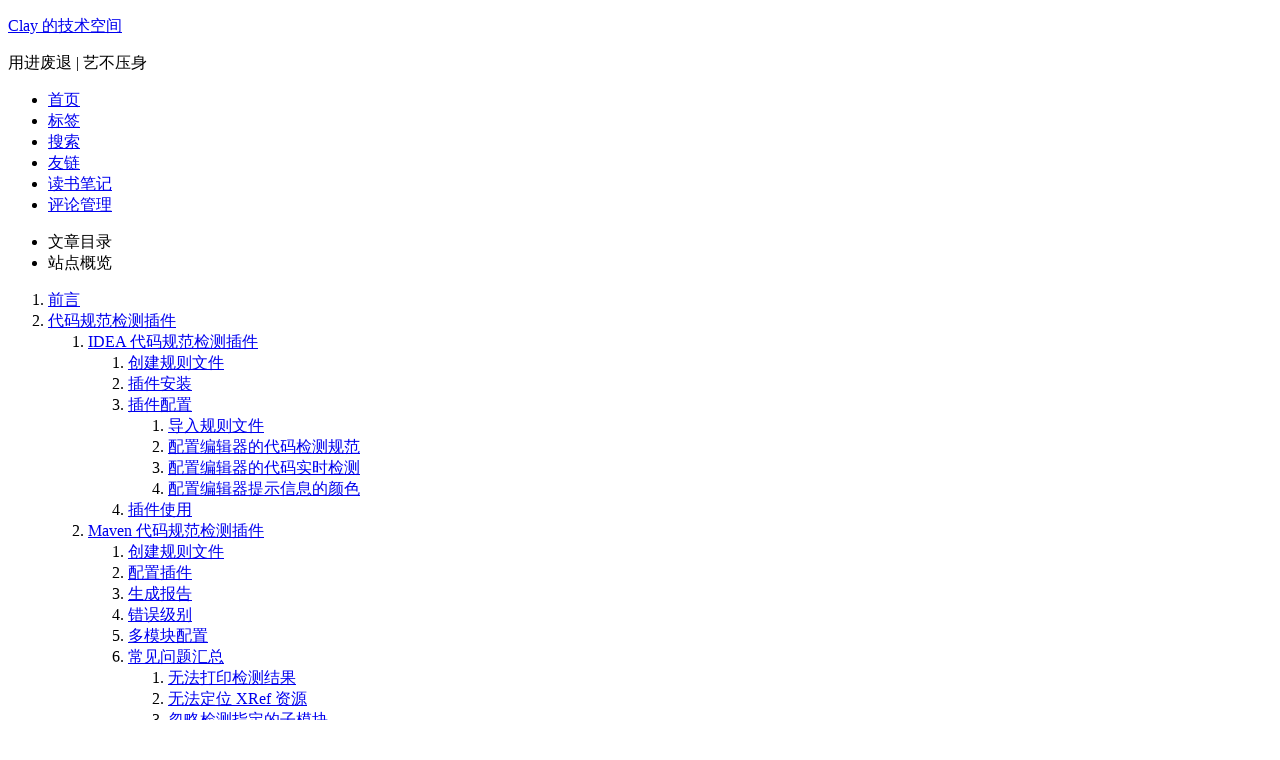

--- FILE ---
content_type: text/html; charset=utf-8
request_url: https://www.techgrow.cn/posts/eb1b1f3.html
body_size: 27572
content:
<!DOCTYPE html><html lang="zh-CN"><head><meta charset="UTF-8"><meta name="viewport" content="width=device-width"><meta name="theme-color" content="#222"><meta name="generator" content="Hexo 5.4.0"><link rel="apple-touch-icon" sizes="180x180" href="/favicon.ico"><link rel="icon" type="image/png" sizes="32x32" href="/favicon.ico"><link rel="icon" type="image/png" sizes="16x16" href="/favicon.ico"><link rel="mask-icon" href="/favicon.ico" color="#222"><link rel="stylesheet" href="/css/main.css"><link rel="stylesheet" href="https://fonts.googleapis.com/css?family=Lato:300,300italic,400,400italic,700,700italic%7CRoboto+Slab:300,300italic,400,400italic,700,700italic%7CRoboto+Mono:300,300italic,400,400italic,700,700italic&amp;display=swap&amp;subset=latin,latin-ext"><link rel="stylesheet" href="/lib/@fortawesome/fontawesome-free/css/all.min.css" integrity="sha256-XOqroi11tY4EFQMR9ZYwZWKj5ZXiftSx36RRuC3anlA=" crossorigin="anonymous"><link rel="stylesheet" href="/lib/animate.css/animate.min.css" integrity="sha256-PR7ttpcvz8qrF57fur/yAx1qXMFJeJFiA6pSzWi0OIE=" crossorigin="anonymous"><link rel="stylesheet" href="/lib/pace-js/themes/blue/pace-theme-minimal.css"><script src="/lib/pace-js/pace.min.js" integrity="sha256-gqd7YTjg/BtfqWSwsJOvndl0Bxc8gFImLEkXQT8+qj0=" crossorigin="anonymous"></script><script class="next-config" data-name="main" type="application/json">{"hostname":"www.techgrow.cn","root":"/","images":"/images","scheme":"Pisces","darkmode":false,"version":"8.20.0","exturl":false,"sidebar":{"position":"left","width_expanded":320,"width_dual_column":240,"display":"always","padding":18,"offset":12},"hljswrap":true,"copycode":{"enable":true,"style":"flat"},"fold":{"enable":true,"height":500},"bookmark":{"enable":false,"color":"#222","save":"auto"},"mediumzoom":true,"lazyload":true,"pangu":false,"comments":{"style":"tabs","active":null,"storage":true,"lazyload":false,"nav":null},"stickytabs":false,"motion":{"enable":true,"async":false,"transition":{"menu_item":"fadeInDown","post_block":"fadeIn","post_header":"fadeInDown","post_body":"fadeInDown","coll_header":"fadeInLeft","sidebar":"fadeInUp"}},"prism":false,"i18n":{"placeholder":"搜索...","empty":"没有找到任何搜索结果：${query}","hits_time":"找到 ${hits} 个搜索结果（用时 ${time} 毫秒）","hits":"找到 ${hits} 个搜索结果"}}</script><script src="/js/config.js"></script><meta name="description" content="本文主要介绍如何检测 Java 代码规范与格式化 Java 代码，包括 IDEA 插件与 Maven 插件的使用。"><meta property="og:type" content="article"><meta property="og:title" content="Java 代码规范检测与格式化（超详细）"><meta property="og:url" content="https://www.techgrow.cn/posts/eb1b1f3.html"><meta property="og:site_name" content="Clay 的技术空间"><meta property="og:description" content="本文主要介绍如何检测 Java 代码规范与格式化 Java 代码，包括 IDEA 插件与 Maven 插件的使用。"><meta property="og:locale" content="zh_CN"><meta property="og:image" content="https://www.techgrow.cn/asset/2022/10/idea-editor-checkstyle-2.png"><meta property="og:image" content="https://www.techgrow.cn/asset/2022/10/idea-editor-checkstyle-1.png"><meta property="og:image" content="https://www.techgrow.cn/asset/2022/10/idea-editor-checkstyle-3.png"><meta property="og:image" content="https://www.techgrow.cn/asset/2022/10/idea-editor-checkstyle-4.png"><meta property="og:image" content="https://www.techgrow.cn/asset/2022/10/idea-checkstyle-guide-1.png"><meta property="og:image" content="https://www.techgrow.cn/asset/2022/10/idea-checkstyle-guide-2.png"><meta property="og:image" content="https://www.techgrow.cn/asset/2022/10/idea-editor-checkstyle-5.png"><meta property="og:image" content="https://www.techgrow.cn/asset/2022/10/idea-format-code-1.png"><meta property="article:published_time" content="2022-10-20T13:15:44.000Z"><meta property="article:modified_time" content="2022-10-20T13:15:44.000Z"><meta property="article:author" content="Clay"><meta property="article:tag" content="Java"><meta property="article:tag" content="开发工具"><meta name="twitter:card" content="summary"><meta name="twitter:image" content="https://www.techgrow.cn/asset/2022/10/idea-editor-checkstyle-2.png"><link rel="canonical" href="https://www.techgrow.cn/posts/eb1b1f3.html"><script class="next-config" data-name="page" type="application/json">{"sidebar":"","isHome":false,"isPost":true,"lang":"zh-CN","comments":true,"permalink":"https://www.techgrow.cn/posts/eb1b1f3.html","path":"posts/eb1b1f3.html","title":"Java 代码规范检测与格式化（超详细）"}</script><script class="next-config" data-name="calendar" type="application/json">""</script><title>Java 代码规范检测与格式化（超详细） | Clay 的技术空间</title><script async="" src="https://www.googletagmanager.com/gtag/js?id=UA-135294383-1"></script><script class="next-config" data-name="google_analytics" type="application/json">{"tracking_id":"UA-135294383-1","only_pageview":false,"measure_protocol_api_secret":null}</script><script src="/js/third-party/analytics/google-analytics.js"></script><script class="next-config" data-name="baidu_analytics" type="application/json">"84c09b30349a65573c5c642ff336969b"</script><script src="/js/third-party/analytics/baidu-analytics.js"></script><link rel="dns-prefetch" href="https://waline.techgrow.cn"><link rel="stylesheet" type="text/css" href="/css/injector/main.css"><link rel="preload" as="style" href="/css/injector/light.css"><link rel="preload" as="style" href="/css/injector/dark.css"><noscript><link rel="stylesheet" href="/css/noscript.css"></noscript><style>.admonition{margin:1.5625em 0;padding:.6rem;overflow:hidden;font-size:.64rem;page-break-inside:avoid;border-left:.3rem solid #42b983;border-radius:.3rem;box-shadow:0 .1rem .4rem rgba(0,0,0,.05),0 0 .05rem rgba(0,0,0,.1);background-color:#fafafa}p.admonition-title{position:relative;margin:-.6rem -.6rem .8em -.6rem!important;padding:.4rem .6rem .4rem 2.5rem;font-weight:700;background-color:rgba(66,185,131,.1)}.admonition-title::before{position:absolute;top:.9rem;left:1rem;width:12px;height:12px;background-color:#42b983;border-radius:50%;content:' '}.info>.admonition-title,.todo>.admonition-title{background-color:rgba(0,184,212,.1)}.attention>.admonition-title,.caution>.admonition-title,.warning>.admonition-title{background-color:rgba(255,145,0,.1)}.error>.admonition-title,.fail>.admonition-title,.failure>.admonition-title,.missing>.admonition-title{background-color:rgba(255,82,82,.1)}.admonition.info,.admonition.todo{border-color:#00b8d4}.admonition.attention,.admonition.caution,.admonition.warning{border-color:#ff9100}.admonition.error,.admonition.fail,.admonition.failure,.admonition.missing{border-color:#ff5252}.info>.admonition-title::before,.todo>.admonition-title::before{background-color:#00b8d4;border-radius:50%}.attention>.admonition-title::before,.caution>.admonition-title::before,.warning>.admonition-title::before{background-color:#ff9100;border-radius:50%}.error>.admonition-title::before,.fail>.admonition-title::before,.failure>.admonition-title::before,.missing>.admonition-title::before{background-color:#ff5252;border-radius:50%}.admonition>:last-child{margin-bottom:0!important}</style><link rel="alternate" href="/atom.xml" title="Clay 的技术空间" type="application/atom+xml"><style>.darkmode--activated{--body-bg-color:#282828;--content-bg-color:#333;--card-bg-color:#555;--text-color:#ccc;--blockquote-color:#bbb;--link-color:#ccc;--link-hover-color:#eee;--brand-color:#ddd;--brand-hover-color:#ddd;--table-row-odd-bg-color:#282828;--table-row-hover-bg-color:#363636;--menu-item-bg-color:#555;--btn-default-bg:#222;--btn-default-color:#ccc;--btn-default-border-color:#555;--btn-default-hover-bg:#666;--btn-default-hover-color:#ccc;--btn-default-hover-border-color:#666;--highlight-background:#282b2e;--highlight-foreground:#a9b7c6;--highlight-gutter-background:#34393d;--highlight-gutter-foreground:#9ca9b6}.darkmode--activated img{opacity:.75}.darkmode--activated img:hover{opacity:.9}.darkmode--activated code{color:#69dbdc;background:0 0}button.darkmode-toggle{z-index:9999}.darkmode-ignore,img{display:flex!important}.beian img{display:inline-block!important}</style></head><body itemscope="" itemtype="http://schema.org/WebPage" class="use-motion"><script src="/lib/jquery/dist/jquery.min.js"></script><script data-pjax="">!function(){var t=window.location.host;if(-1==t.indexOf("127.0.0.1")&&-1==t.indexOf("localhost")){var o=document.createElement("script"),e=window.location.protocol.split(":")[0];o.src="https"===e?"https://zz.bdstatic.com/linksubmit/push.js":"http://push.zhanzhang.baidu.com/push.js";var n=document.getElementsByTagName("script")[0];n.parentNode.insertBefore(o,n)}}()</script><link rel="stylesheet" href="/lib/aplayer/dist/APlayer.min.css"><div id="aplayer" style="display:none"></div><script src="/lib/aplayer/dist/APlayer.min.js"></script><script src="/lib/aplayer/dist/color-thief.js"></script><script src="/lib/aplayer-init.js"></script><script>
  (function () {

  // 防止 Pjax 重复绑定事件
  if (window.__moonMenuCodeExpandBound) {
    return;
  }
  window.__moonMenuCodeExpandBound = true;

  const STORAGE_KEY = 'moon_menu_code_fold';

  /* ===============================
   * 1. 设置 moon-menu 按钮的 title
   * =============================== */
  (function bindMoonMenuTitles() {
    const items = [
      { selector: '#moon-menu-item-code',        title: '展开 / 折叠代码块' },
      { selector: '#moon-menu-item-back2top',    title: '回到页面顶部' },
      { selector: '#moon-menu-item-back2bottom', title: '回到页面底部' }
    ];

    let allReady = true;

    items.forEach(item => {
      const el = document.querySelector(item.selector);
      if (!el) {
        allReady = false;
        return;
      }
      el.setAttribute('title', item.title);
    });

    if (!allReady) {
      setTimeout(bindMoonMenuTitles, 100);
    }
  })();

  /* =================================
   * 2. 页面首次加载：代码块恢复展开或折叠状态
   * ================================= */
  function applyStoredCodeState() {
    const containers = document.querySelectorAll('.code-container');
    if (!containers.length) {
      return;
    }

    const state = localStorage.getItem(STORAGE_KEY);
    if (!state) {
      return;
    }

    containers.forEach(container => {
      if (state === 'expanded') {
        // 展开代码块
        container.classList.remove('highlight-fold');
      } else if (state === 'folded') {
        // 折叠代码块
        container.classList.add('highlight-fold');
      }
    });
  }

  // 等代码块出现后，再恢复展开或折叠状态
  function waitAndApplyState() {
    const containers = document.querySelectorAll('.code-container');

    if (!containers.length) {
      setTimeout(waitAndApplyState, 100);
      return;
    }

    applyStoredCodeState();
  }

  // 页面首次加载时恢复状态
  waitAndApplyState();
  
  // Pjax 切换页面后，必须重新恢复状态
  document.addEventListener('pjax:complete', function () {
    waitAndApplyState();
  });

  /* ===============================
   * 3. 点击按钮：切换状态并保存
   * =============================== */
  document.addEventListener('click', function (e) {
    const codeMenu = e.target.closest('#moon-menu-item-code');
    if (!codeMenu) {
      return;
    }

    toggleAllCodeBlocks();
  });

  // 展开或折叠代码块
  function toggleAllCodeBlocks() {
    const containers = document.querySelectorAll('.code-container');
    if (!containers.length) {
      return;
    }

    // 只要存在折叠的代码块，就认为当前是折叠状态
    const hasFolded = Array.from(containers).some(c => {
      return c.classList.contains('highlight-fold');
    });

    containers.forEach(container => {
      if (hasFolded) {
        // 展开代码块
        container.classList.remove('highlight-fold');
      } else {
        // 折叠代码块
        container.classList.add('highlight-fold');
      }
    });

    // 记录展开或折叠状态
    localStorage.setItem(
      STORAGE_KEY,
      hasFolded ? 'expanded' : 'folded'
    );
  }

})();
</script><script src="https://res.wx.qq.com/open/js/jweixin-1.4.0.js"></script><script>function getTitle(){var t=jQuery("meta[property='og:title']");return t?t.attr("content"):""}function getDesc(){var t=jQuery("meta[property='og:description']");return t?t.attr("content"):""}function randomString(t){for(var e="ABCDEFGHJKMNPQRSTWXYZabcdefhijkmnprstwxyz2345678",n=e.length,i="",r=0;r<t;++r)i+=e.charAt(Math.floor(Math.random()*n));return i}function initWx(t){wx.config({debug:!1,appId:t.appId,nonceStr:t.nonceStr,signature:t.signature,timestamp:t.timestamp,jsApiList:["checkJsApi","onMenuShareTimeline","onMenuShareAppMessage","onMenuShareQQ"]}),wx.ready(function(){wx.onMenuShareTimeline({title:t.title,link:t.link,imgUrl:t.imgUrl,success:function(){}}),wx.onMenuShareAppMessage({title:t.title,desc:t.desc,link:t.link,imgUrl:t.imgUrl,type:"link",dataUrl:"",success:function(){}}),wx.onMenuShareQQ({title:t.title,desc:t.desc,link:t.link,imgUrl:t.imgUrl,success:function(){},cancel:function(){}})}),wx.error(function(t){})}jQuery(function(){var e=getDesc(),n=getTitle(),i=randomString(16),r=(new Date).getTime(),a=window.location.href,t="https://open.techgrow.cn/api/wechat/js/signature?url="+a+"&noncestr="+i+"&timestamp="+r;jQuery.getJSON(t,function(t){initWx({desc:e,title:n,link:a,nonceStr:i,timestamp:r,signature:t.data,appId:"wx1fcf69355af43d41",imgUrl:"https://www.techgrow.cn/img/wx_share.jpg"})})})</script><div style="display:none"><img src="https://www.techgrow.cn/img/wx_share.jpg" alt=""></div><div class="headband"></div><main class="main"><div class="column"><header class="header" itemscope="" itemtype="http://schema.org/WPHeader"><div class="site-brand-container"><div class="site-nav-toggle"><div class="toggle" aria-label="切换导航栏" role="button"><span class="toggle-line"></span><span class="toggle-line"></span><span class="toggle-line"></span></div></div><div class="site-meta"><a href="/" class="brand" rel="start"><i class="logo-line"></i><p class="site-title">Clay 的技术空间</p><i class="logo-line"></i></a><p class="site-subtitle" itemprop="description">用进废退 | 艺不压身</p></div><div class="site-nav-right"><div class="toggle popup-trigger" aria-label="搜索" role="button"></div></div></div><nav class="site-nav"><ul class="main-menu menu"><li class="menu-item menu-item-home"><a href="/" rel="section"><i class="fa fa-home fa-fw"></i>首页</a></li><li class="menu-item menu-item-tags"><a href="/tags" rel="section"><i class="fa fa-tags fa-fw"></i>标签</a></li><li class="menu-item menu-item-search"><a href="/search" rel="section"><i class="fa fa-search fa-fw"></i>搜索</a></li><li class="menu-item menu-item-links"><a href="/links" rel="section"><i class="fas fa-link fa-fw"></i>友链</a></li><li class="menu-item menu-item-readingnotes"><a href="https://www.techgrow.cn/reading/" rel="section"><i class="fa fa-book-open-reader fa-fw"></i>读书笔记</a></li><li class="menu-item menu-item-commentmanage"><a href="https://waline.techgrow.cn/" rel="external nofollow" target="_blank"><i class="fa fa-comment fa-fw"></i>评论管理</a></li></ul></nav></header><aside class="sidebar"><div class="sidebar-inner sidebar-nav-active sidebar-toc-active"><ul class="sidebar-nav"><li class="sidebar-nav-toc"> 文章目录</li><li class="sidebar-nav-overview"> 站点概览</li></ul><div class="sidebar-panel-container"><div class="post-toc-wrap sidebar-panel"><div class="post-toc animated"><ol class="nav"><li class="nav-item nav-level-2"><a class="nav-link" href="#%E5%89%8D%E8%A8%80"><span class="nav-text">前言</span></a></li><li class="nav-item nav-level-2"><a class="nav-link" href="#%E4%BB%A3%E7%A0%81%E8%A7%84%E8%8C%83%E6%A3%80%E6%B5%8B%E6%8F%92%E4%BB%B6"><span class="nav-text">代码规范检测插件</span></a><ol class="nav-child"><li class="nav-item nav-level-3"><a class="nav-link" href="#IDEA-%E4%BB%A3%E7%A0%81%E8%A7%84%E8%8C%83%E6%A3%80%E6%B5%8B%E6%8F%92%E4%BB%B6"><span class="nav-text">IDEA 代码规范检测插件</span></a><ol class="nav-child"><li class="nav-item nav-level-4"><a class="nav-link" href="#%E5%88%9B%E5%BB%BA%E8%A7%84%E5%88%99%E6%96%87%E4%BB%B6"><span class="nav-text">创建规则文件</span></a></li><li class="nav-item nav-level-4"><a class="nav-link" href="#%E6%8F%92%E4%BB%B6%E5%AE%89%E8%A3%85"><span class="nav-text">插件安装</span></a></li><li class="nav-item nav-level-4"><a class="nav-link" href="#%E6%8F%92%E4%BB%B6%E9%85%8D%E7%BD%AE"><span class="nav-text">插件配置</span></a><ol class="nav-child"><li class="nav-item nav-level-5"><a class="nav-link" href="#%E5%AF%BC%E5%85%A5%E8%A7%84%E5%88%99%E6%96%87%E4%BB%B6"><span class="nav-text">导入规则文件</span></a></li><li class="nav-item nav-level-5"><a class="nav-link" href="#%E9%85%8D%E7%BD%AE%E7%BC%96%E8%BE%91%E5%99%A8%E7%9A%84%E4%BB%A3%E7%A0%81%E6%A3%80%E6%B5%8B%E8%A7%84%E8%8C%83"><span class="nav-text">配置编辑器的代码检测规范</span></a></li><li class="nav-item nav-level-5"><a class="nav-link" href="#%E9%85%8D%E7%BD%AE%E7%BC%96%E8%BE%91%E5%99%A8%E7%9A%84%E4%BB%A3%E7%A0%81%E5%AE%9E%E6%97%B6%E6%A3%80%E6%B5%8B"><span class="nav-text">配置编辑器的代码实时检测</span></a></li><li class="nav-item nav-level-5"><a class="nav-link" href="#%E9%85%8D%E7%BD%AE%E7%BC%96%E8%BE%91%E5%99%A8%E6%8F%90%E7%A4%BA%E4%BF%A1%E6%81%AF%E7%9A%84%E9%A2%9C%E8%89%B2"><span class="nav-text">配置编辑器提示信息的颜色</span></a></li></ol></li><li class="nav-item nav-level-4"><a class="nav-link" href="#%E6%8F%92%E4%BB%B6%E4%BD%BF%E7%94%A8"><span class="nav-text">插件使用</span></a></li></ol></li><li class="nav-item nav-level-3"><a class="nav-link" href="#Maven-%E4%BB%A3%E7%A0%81%E8%A7%84%E8%8C%83%E6%A3%80%E6%B5%8B%E6%8F%92%E4%BB%B6"><span class="nav-text">Maven 代码规范检测插件</span></a><ol class="nav-child"><li class="nav-item nav-level-4"><a class="nav-link" href="#%E5%88%9B%E5%BB%BA%E8%A7%84%E5%88%99%E6%96%87%E4%BB%B6-1"><span class="nav-text">创建规则文件</span></a></li><li class="nav-item nav-level-4"><a class="nav-link" href="#%E9%85%8D%E7%BD%AE%E6%8F%92%E4%BB%B6"><span class="nav-text">配置插件</span></a></li><li class="nav-item nav-level-4"><a class="nav-link" href="#%E7%94%9F%E6%88%90%E6%8A%A5%E5%91%8A"><span class="nav-text">生成报告</span></a></li><li class="nav-item nav-level-4"><a class="nav-link" href="#%E9%94%99%E8%AF%AF%E7%BA%A7%E5%88%AB"><span class="nav-text">错误级别</span></a></li><li class="nav-item nav-level-4"><a class="nav-link" href="#%E5%A4%9A%E6%A8%A1%E5%9D%97%E9%85%8D%E7%BD%AE"><span class="nav-text">多模块配置</span></a></li><li class="nav-item nav-level-4"><a class="nav-link" href="#%E5%B8%B8%E8%A7%81%E9%97%AE%E9%A2%98%E6%B1%87%E6%80%BB"><span class="nav-text">常见问题汇总</span></a><ol class="nav-child"><li class="nav-item nav-level-5"><a class="nav-link" href="#%E6%97%A0%E6%B3%95%E6%89%93%E5%8D%B0%E6%A3%80%E6%B5%8B%E7%BB%93%E6%9E%9C"><span class="nav-text">无法打印检测结果</span></a></li><li class="nav-item nav-level-5"><a class="nav-link" href="#%E6%97%A0%E6%B3%95%E5%AE%9A%E4%BD%8D-XRef-%E8%B5%84%E6%BA%90"><span class="nav-text">无法定位 XRef 资源</span></a></li><li class="nav-item nav-level-5"><a class="nav-link" href="#%E5%BF%BD%E7%95%A5%E6%A3%80%E6%B5%8B%E6%8C%87%E5%AE%9A%E7%9A%84%E5%AD%90%E6%A8%A1%E5%9D%97"><span class="nav-text">忽略检测指定的子模块</span></a></li></ol></li></ol></li></ol></li><li class="nav-item nav-level-2"><a class="nav-link" href="#%E4%BB%A3%E7%A0%81%E6%A0%BC%E5%BC%8F%E5%8C%96%E6%8F%92%E4%BB%B6"><span class="nav-text">代码格式化插件</span></a><ol class="nav-child"><li class="nav-item nav-level-3"><a class="nav-link" href="#Maven-%E4%BB%A3%E7%A0%81%E6%A0%BC%E5%BC%8F%E5%8C%96%E6%8F%92%E4%BB%B6"><span class="nav-text">Maven 代码格式化插件</span></a><ol class="nav-child"><li class="nav-item nav-level-4"><a class="nav-link" href="#%E5%9F%BA%E7%A1%80%E9%85%8D%E7%BD%AE"><span class="nav-text">基础配置</span></a></li><li class="nav-item nav-level-4"><a class="nav-link" href="#%E5%BC%BA%E5%88%B6%E6%A0%BC%E5%BC%8F%E5%8C%96"><span class="nav-text">强制格式化</span></a></li><li class="nav-item nav-level-4"><a class="nav-link" href="#%E5%BC%BA%E5%88%B6%E6%A3%80%E6%B5%8B%E7%89%B9%E5%AE%9A%E7%9A%84%E4%BB%A3%E7%A0%81%E8%A7%84%E8%8C%83"><span class="nav-text">强制检测特定的代码规范</span></a></li><li class="nav-item nav-level-4"><a class="nav-link" href="#%E9%85%8D%E5%90%88-CheckStyle-IDEA-%E6%8F%92%E4%BB%B6%E4%BD%BF%E7%94%A8"><span class="nav-text">配合 CheckStyle-IDEA 插件使用</span></a><ol class="nav-child"><li class="nav-item nav-level-5"><a class="nav-link" href="#%E5%88%9B%E5%BB%BA%E8%A7%84%E5%88%99%E6%96%87%E4%BB%B6-2"><span class="nav-text">创建规则文件</span></a></li><li class="nav-item nav-level-5"><a class="nav-link" href="#%E9%85%8D%E7%BD%AE-CheckStyle-IDEA-%E6%8F%92%E4%BB%B6"><span class="nav-text">配置 CheckStyle-IDEA 插件</span></a></li></ol></li></ol></li><li class="nav-item nav-level-3"><a class="nav-link" href="#IDEA-%E4%BB%A3%E7%A0%81%E6%A0%BC%E5%BC%8F%E5%8C%96%E6%8F%92%E4%BB%B6"><span class="nav-text">IDEA 代码格式化插件</span></a><ol class="nav-child"><li class="nav-item nav-level-4"><a class="nav-link" href="#IDEA-%E5%86%85%E7%BD%AE%E7%9A%84%E6%A0%BC%E5%BC%8F%E5%8C%96%E5%B7%A5%E5%85%B7"><span class="nav-text">IDEA 内置的格式化工具</span></a><ol class="nav-child"><li class="nav-item nav-level-5"><a class="nav-link" href="#%E4%BB%A3%E7%A0%81%E9%A3%8E%E6%A0%BC%E9%85%8D%E7%BD%AE"><span class="nav-text">代码风格配置</span></a></li><li class="nav-item nav-level-5"><a class="nav-link" href="#%E5%8D%95%E4%B8%AA%E6%A0%BC%E5%BC%8F%E5%8C%96"><span class="nav-text">单个格式化</span></a></li><li class="nav-item nav-level-5"><a class="nav-link" href="#%E6%89%B9%E9%87%8F%E6%A0%BC%E5%BC%8F%E5%8C%96"><span class="nav-text">批量格式化</span></a></li></ol></li><li class="nav-item nav-level-4"><a class="nav-link" href="#Spring-Java-Format-%E6%A0%BC%E5%BC%8F%E5%8C%96%E6%8F%92%E4%BB%B6"><span class="nav-text">Spring Java Format 格式化插件</span></a></li></ol></li></ol></li><li class="nav-item nav-level-2"><a class="nav-link" href="#%E6%9C%80%E4%BD%B3%E5%AE%9E%E8%B7%B5"><span class="nav-text">最佳实践</span></a><ol class="nav-child"><li class="nav-item nav-level-3"><a class="nav-link" href="#%E6%8E%A8%E8%8D%90%E6%96%B9%E6%A1%88%E4%B8%80"><span class="nav-text">推荐方案一</span></a></li><li class="nav-item nav-level-3"><a class="nav-link" href="#%E6%8E%A8%E8%8D%90%E6%96%B9%E6%A1%88%E4%BA%8C"><span class="nav-text">推荐方案二</span></a></li></ol></li><li class="nav-item nav-level-2"><a class="nav-link" href="#%E8%B5%84%E6%BA%90%E6%96%87%E4%BB%B6"><span class="nav-text">资源文件</span></a><ol class="nav-child"><li class="nav-item nav-level-3"><a class="nav-link" href="#CheckStyle-%E8%A7%84%E5%88%99%E6%96%87%E4%BB%B6"><span class="nav-text">CheckStyle 规则文件</span></a></li><li class="nav-item nav-level-3"><a class="nav-link" href="#IDEA-%E4%BB%A3%E7%A0%81%E9%A3%8E%E6%A0%BC-XML-%E6%96%87%E4%BB%B6"><span class="nav-text">IDEA 代码风格 XML 文件</span></a></li></ol></li><li class="nav-item nav-level-2"><a class="nav-link" href="#%E5%8F%82%E8%80%83%E8%B5%84%E6%96%99"><span class="nav-text">参考资料</span></a></li></ol></div></div><div class="site-overview-wrap sidebar-panel"><div class="site-author animated" itemprop="author" itemscope="" itemtype="http://schema.org/Person"> <img class="site-author-image" itemprop="image" alt="Clay" src="/img/head.jpg"></div><div class="site-state-wrap animated"><nav class="site-state"><div class="site-state-item site-state-posts"> <span class="site-state-item-count">798</span> <span class="site-state-item-name">文章</span></div><div class="site-state-item site-state-tags"> <span class="site-state-item-count">56</span> <span class="site-state-item-name">标签</span></div></nav></div><div class="links-of-author animated"><span class="links-of-author-item"><a href="https://github.com/rqh656418510" title="GitHub → https://github.com/rqh656418510" rel="external nofollow" target="_blank"><i class="fab fa-github fa-fw"></i> GitHub</a></span><span class="links-of-author-item"><a href="mailto:rong656418510@gmail.com" title="E-Mail → mailto:rong656418510@gmail.com" rel="external nofollow" target="_blank"><i class="fa fa-envelope fa-fw"></i> E-Mail</a></span><span class="links-of-author-item"><a href="/atom.xml" title="RSS → /atom.xml" rel="noopener me"><i class="fa fa-rss fa-fw"></i> RSS</a></span><span class="links-of-author-item"><a href="/sitemap.xml" title="SiteMap → /sitemap.xml" rel="noopener me"><i class="fa fa-sitemap fa-fw"></i> SiteMap</a></span></div></div></div></div></aside></div><div class="main-inner post posts-expand"><div class="post-block"><article itemscope="" itemtype="http://schema.org/Article" class="post-content" lang="zh-CN"><link itemprop="mainEntityOfPage" href="https://www.techgrow.cn/posts/eb1b1f3.html"><span hidden="" itemprop="author" itemscope="" itemtype="http://schema.org/Person"><meta itemprop="image" content="/img/head.jpg"><meta itemprop="name" content="Clay"></span><span hidden="" itemprop="publisher" itemscope="" itemtype="http://schema.org/Organization"><meta itemprop="name" content="Clay 的技术空间"><meta itemprop="description" content="专注于 Java 后端、分布式、微服务、云原生、数据库、系统架构、大数据、云计算、虚拟化、人工智能学习的技术博客。"></span><span hidden="" itemprop="post" itemscope="" itemtype="http://schema.org/CreativeWork"><meta itemprop="name" content="Java 代码规范检测与格式化（超详细） | Clay 的技术空间"><meta itemprop="description" content="本文主要介绍如何检测 Java 代码规范与格式化 Java 代码，包括 IDEA 插件与 Maven 插件的使用。"></span><header class="post-header"><h1 class="post-title" itemprop="name headline"> Java 代码规范检测与格式化（超详细）</h1><div class="post-meta-container"><div class="post-meta"><span class="post-meta-item"><span class="post-meta-item-icon"><i class="far fa-calendar"></i></span> <span class="post-meta-item-text">发表于</span> <time title="创建时间：2022-10-20 21:15:44" itemprop="dateCreated datePublished" datetime="2022-10-20T21:15:44+08:00">2022-10-20</time></span><span class="post-meta-item" title="阅读次数" id="busuanzi_container_page_pv"><span class="post-meta-item-icon"><i class="far fa-eye"></i></span> <span class="post-meta-item-text">阅读次数：</span><span id="busuanzi_value_page_pv"></span></span><span class="post-meta-item"><span class="post-meta-item-icon"><i class="far fa-comment"></i></span> <span class="post-meta-item-text">评论数：</span><a title="waline" href="/posts/eb1b1f3.html#waline" itemprop="discussionUrl"><span class="post-comments-count waline-comment-count" data-path="/posts/eb1b1f3.html" itemprop="commentCount"></span></a></span><span class="post-meta-item" title="本文字数"><span class="post-meta-item-icon"><i class="far fa-file-word"></i></span> <span class="post-meta-item-text">本文字数：</span> <span>6.2k</span></span><span class="post-meta-item" title="阅读时长"><span class="post-meta-item-icon"><i class="far fa-clock"></i></span> <span class="post-meta-item-text">阅读时长 ≈</span> <span>6 分钟</span></span></div></div></header><div class="post-body post-container" itemprop="articleBody" id="readmore-container"><h2 id="前言"><a href="#前言" class="headerlink" title="前言"></a>前言</h2><p>本文主要介绍如何检测 Java 代码规范与格式化 Java 代码，包括 IDEA 插件与 Maven 插件的使用。</p><h2 id="代码规范检测插件"><a href="#代码规范检测插件" class="headerlink" title="代码规范检测插件"></a>代码规范检测插件</h2><h3 id="IDEA-代码规范检测插件"><a href="#IDEA-代码规范检测插件" class="headerlink" title="IDEA 代码规范检测插件"></a>IDEA 代码规范检测插件</h3><p>IDEA 可以使用 <a target="_blank" rel="external nofollow" href="https://github.com/jshiell/checkstyle-idea">CheckStyle-IDEA</a> 插件来检测 Java 代码的规范，它可以保证每位提交者的代码规范都保持一致。值得一提的是，<code>CheckStyle-IDEA</code> 插件只能检测代码的规范，并不能格式化代码。</p><h4 id="创建规则文件"><a href="#创建规则文件" class="headerlink" title="创建规则文件"></a>创建规则文件</h4><p>在项目中创建 <code>checkstyle.xml</code> 规则文件，例如路径为 <code>config/checkstyle/checkstyle.xml</code>。</p><div class="admonition note"><p class="admonition-title">提示</p><ul><li>1、CheckStyle 的版本与 <code>checkstyle.xml</code> 规则文件的内容必须互相匹配，否则会影响代码规范检测插件 <code>CheckStyle-IDEA</code> 的正常运行。<br></li><li>2、Alibaba Nacos 项目的 CheckStyle 规则文件可以从 <a target="_blank" rel="external nofollow" href="https://github.com/alibaba/nacos/blob/develop/style/NacosCheckStyle.xml">GitHub</a> 获取，详细的使用说明请看 <a target="_blank" rel="external nofollow" href="https://github.com/alibaba/nacos/blob/develop/style/codeStyle.md">官方文档</a>。<br></li><li>3、Google 的 CheckStyle 规则文件可以从 <a target="_blank" rel="external nofollow" href="https://github.com/checkstyle/checkstyle/blob/master/src/main/resources/google_checks.xml">GitHub</a> 获取。<br></li><li>4、Spring 的 CheckStyle 规则文件可以从 <a target="_blank" rel="external nofollow" href="https://github.com/spring-io/spring-javaformat/blob/main/src/checkstyle/checkstyle.xml">GitHub</a> 获取。<br></li></ul></div><ul><li>Alibaba Nacos 的 CheckStyle 规则文件如下，要求 CheckStyle 的版本至少为 <code>8.30</code></li></ul><span id="more"></span><figure class="highlight xml"><table><tbody><tr><td class="gutter"><pre><span class="line">1</span><br><span class="line">2</span><br><span class="line">3</span><br><span class="line">4</span><br><span class="line">5</span><br><span class="line">6</span><br><span class="line">7</span><br><span class="line">8</span><br><span class="line">9</span><br><span class="line">10</span><br><span class="line">11</span><br><span class="line">12</span><br><span class="line">13</span><br><span class="line">14</span><br><span class="line">15</span><br><span class="line">16</span><br><span class="line">17</span><br><span class="line">18</span><br><span class="line">19</span><br><span class="line">20</span><br><span class="line">21</span><br><span class="line">22</span><br><span class="line">23</span><br><span class="line">24</span><br><span class="line">25</span><br><span class="line">26</span><br><span class="line">27</span><br><span class="line">28</span><br><span class="line">29</span><br><span class="line">30</span><br><span class="line">31</span><br><span class="line">32</span><br><span class="line">33</span><br><span class="line">34</span><br><span class="line">35</span><br><span class="line">36</span><br><span class="line">37</span><br><span class="line">38</span><br><span class="line">39</span><br><span class="line">40</span><br><span class="line">41</span><br><span class="line">42</span><br><span class="line">43</span><br><span class="line">44</span><br><span class="line">45</span><br><span class="line">46</span><br><span class="line">47</span><br><span class="line">48</span><br><span class="line">49</span><br><span class="line">50</span><br><span class="line">51</span><br><span class="line">52</span><br><span class="line">53</span><br><span class="line">54</span><br><span class="line">55</span><br><span class="line">56</span><br><span class="line">57</span><br><span class="line">58</span><br><span class="line">59</span><br><span class="line">60</span><br><span class="line">61</span><br><span class="line">62</span><br><span class="line">63</span><br><span class="line">64</span><br><span class="line">65</span><br><span class="line">66</span><br><span class="line">67</span><br><span class="line">68</span><br><span class="line">69</span><br><span class="line">70</span><br><span class="line">71</span><br><span class="line">72</span><br><span class="line">73</span><br><span class="line">74</span><br><span class="line">75</span><br><span class="line">76</span><br><span class="line">77</span><br><span class="line">78</span><br><span class="line">79</span><br><span class="line">80</span><br><span class="line">81</span><br><span class="line">82</span><br><span class="line">83</span><br><span class="line">84</span><br><span class="line">85</span><br><span class="line">86</span><br><span class="line">87</span><br><span class="line">88</span><br><span class="line">89</span><br><span class="line">90</span><br><span class="line">91</span><br><span class="line">92</span><br><span class="line">93</span><br><span class="line">94</span><br><span class="line">95</span><br><span class="line">96</span><br><span class="line">97</span><br><span class="line">98</span><br><span class="line">99</span><br><span class="line">100</span><br><span class="line">101</span><br><span class="line">102</span><br><span class="line">103</span><br><span class="line">104</span><br><span class="line">105</span><br><span class="line">106</span><br><span class="line">107</span><br><span class="line">108</span><br><span class="line">109</span><br><span class="line">110</span><br><span class="line">111</span><br><span class="line">112</span><br><span class="line">113</span><br><span class="line">114</span><br><span class="line">115</span><br><span class="line">116</span><br><span class="line">117</span><br><span class="line">118</span><br><span class="line">119</span><br><span class="line">120</span><br><span class="line">121</span><br><span class="line">122</span><br><span class="line">123</span><br><span class="line">124</span><br><span class="line">125</span><br><span class="line">126</span><br><span class="line">127</span><br><span class="line">128</span><br><span class="line">129</span><br><span class="line">130</span><br><span class="line">131</span><br><span class="line">132</span><br><span class="line">133</span><br><span class="line">134</span><br><span class="line">135</span><br><span class="line">136</span><br><span class="line">137</span><br><span class="line">138</span><br><span class="line">139</span><br><span class="line">140</span><br><span class="line">141</span><br><span class="line">142</span><br><span class="line">143</span><br><span class="line">144</span><br><span class="line">145</span><br><span class="line">146</span><br><span class="line">147</span><br><span class="line">148</span><br><span class="line">149</span><br><span class="line">150</span><br><span class="line">151</span><br><span class="line">152</span><br><span class="line">153</span><br><span class="line">154</span><br><span class="line">155</span><br><span class="line">156</span><br><span class="line">157</span><br><span class="line">158</span><br><span class="line">159</span><br><span class="line">160</span><br><span class="line">161</span><br><span class="line">162</span><br><span class="line">163</span><br><span class="line">164</span><br><span class="line">165</span><br><span class="line">166</span><br><span class="line">167</span><br><span class="line">168</span><br><span class="line">169</span><br><span class="line">170</span><br><span class="line">171</span><br><span class="line">172</span><br><span class="line">173</span><br><span class="line">174</span><br><span class="line">175</span><br><span class="line">176</span><br><span class="line">177</span><br><span class="line">178</span><br><span class="line">179</span><br><span class="line">180</span><br><span class="line">181</span><br><span class="line">182</span><br><span class="line">183</span><br><span class="line">184</span><br><span class="line">185</span><br><span class="line">186</span><br><span class="line">187</span><br><span class="line">188</span><br><span class="line">189</span><br><span class="line">190</span><br><span class="line">191</span><br><span class="line">192</span><br><span class="line">193</span><br><span class="line">194</span><br><span class="line">195</span><br><span class="line">196</span><br><span class="line">197</span><br><span class="line">198</span><br><span class="line">199</span><br><span class="line">200</span><br><span class="line">201</span><br><span class="line">202</span><br><span class="line">203</span><br><span class="line">204</span><br><span class="line">205</span><br><span class="line">206</span><br><span class="line">207</span><br><span class="line">208</span><br><span class="line">209</span><br><span class="line">210</span><br><span class="line">211</span><br><span class="line">212</span><br><span class="line">213</span><br><span class="line">214</span><br><span class="line">215</span><br><span class="line">216</span><br><span class="line">217</span><br><span class="line">218</span><br><span class="line">219</span><br><span class="line">220</span><br></pre></td><td class="code"><pre><span class="line"><span class="meta">&lt;?xml version="1.0"?&gt;</span></span><br><span class="line"><span class="comment">&lt;!--</span></span><br><span class="line"><span class="comment">  ~ Copyright 1999-2018 Alibaba Group Holding Ltd.</span></span><br><span class="line"><span class="comment">  ~</span></span><br><span class="line"><span class="comment">  ~ Licensed under the Apache License, Version 2.0 (the "License");</span></span><br><span class="line"><span class="comment">  ~ you may not use this file except in compliance with the License.</span></span><br><span class="line"><span class="comment">  ~ You may obtain a copy of the License at</span></span><br><span class="line"><span class="comment">  ~</span></span><br><span class="line"><span class="comment">  ~      http://www.apache.org/licenses/LICENSE-2.0</span></span><br><span class="line"><span class="comment">  ~</span></span><br><span class="line"><span class="comment">  ~ Unless required by applicable law or agreed to in writing, software</span></span><br><span class="line"><span class="comment">  ~ distributed under the License is distributed on an "AS IS" BASIS,</span></span><br><span class="line"><span class="comment">  ~ WITHOUT WARRANTIES OR CONDITIONS OF ANY KIND, either express or implied.</span></span><br><span class="line"><span class="comment">  ~ See the License for the specific language governing permissions and</span></span><br><span class="line"><span class="comment">  ~ limitations under the License.</span></span><br><span class="line"><span class="comment">  --&gt;</span></span><br><span class="line"></span><br><span class="line"><span class="meta">&lt;!DOCTYPE <span class="meta-keyword">module</span> <span class="meta-keyword">PUBLIC</span> <span class="meta-string">"-//Checkstyle//DTD Checkstyle Configuration 1.3//EN"</span></span></span><br><span class="line"><span class="meta">    <span class="meta-string">"https://checkstyle.org/dtds/configuration_1_3.dtd"</span>&gt;</span></span><br><span class="line"></span><br><span class="line"><span class="tag">&lt;<span class="name">module</span> <span class="attr">name</span>=<span class="string">"Checker"</span>&gt;</span></span><br><span class="line">    <span class="tag">&lt;<span class="name">property</span> <span class="attr">name</span>=<span class="string">"charset"</span> <span class="attr">value</span>=<span class="string">"UTF-8"</span>/&gt;</span></span><br><span class="line">    <span class="tag">&lt;<span class="name">property</span> <span class="attr">name</span>=<span class="string">"severity"</span> <span class="attr">value</span>=<span class="string">"error"</span>/&gt;</span></span><br><span class="line">    <span class="tag">&lt;<span class="name">property</span> <span class="attr">name</span>=<span class="string">"fileExtensions"</span> <span class="attr">value</span>=<span class="string">"java, properties, xml"</span>/&gt;</span></span><br><span class="line">    </span><br><span class="line">    <span class="tag">&lt;<span class="name">module</span> <span class="attr">name</span>=<span class="string">"FileTabCharacter"</span>&gt;</span></span><br><span class="line">        <span class="tag">&lt;<span class="name">property</span> <span class="attr">name</span>=<span class="string">"eachLine"</span> <span class="attr">value</span>=<span class="string">"true"</span>/&gt;</span></span><br><span class="line">    <span class="tag">&lt;/<span class="name">module</span>&gt;</span></span><br><span class="line">    <span class="tag">&lt;<span class="name">module</span> <span class="attr">name</span>=<span class="string">"LineLength"</span>&gt;</span></span><br><span class="line">        <span class="tag">&lt;<span class="name">property</span> <span class="attr">name</span>=<span class="string">"fileExtensions"</span> <span class="attr">value</span>=<span class="string">"java"</span>/&gt;</span></span><br><span class="line">        <span class="tag">&lt;<span class="name">property</span> <span class="attr">name</span>=<span class="string">"max"</span> <span class="attr">value</span>=<span class="string">"150"</span>/&gt;</span></span><br><span class="line">        <span class="tag">&lt;<span class="name">property</span> <span class="attr">name</span>=<span class="string">"ignorePattern"</span></span></span><br><span class="line"><span class="tag">            <span class="attr">value</span>=<span class="string">"^implements.*|^extends.*|^package.*|^import.*|a href|href|http://|https://|ftp://"</span>/&gt;</span></span><br><span class="line">    <span class="tag">&lt;/<span class="name">module</span>&gt;</span></span><br><span class="line">    <span class="tag">&lt;<span class="name">module</span> <span class="attr">name</span>=<span class="string">"SuppressWarningsFilter"</span>/&gt;</span></span><br><span class="line">    </span><br><span class="line">    <span class="tag">&lt;<span class="name">module</span> <span class="attr">name</span>=<span class="string">"TreeWalker"</span>&gt;</span></span><br><span class="line">        <span class="tag">&lt;<span class="name">module</span> <span class="attr">name</span>=<span class="string">"SuppressionCommentFilter"</span>/&gt;</span></span><br><span class="line">        <span class="tag">&lt;<span class="name">module</span> <span class="attr">name</span>=<span class="string">"SuppressWarningsHolder"</span> /&gt;</span></span><br><span class="line">        </span><br><span class="line">        <span class="comment">&lt;!-- Name Checker --&gt;</span></span><br><span class="line">        <span class="tag">&lt;<span class="name">module</span> <span class="attr">name</span>=<span class="string">"OuterTypeFilename"</span>/&gt;</span></span><br><span class="line">        <span class="tag">&lt;<span class="name">module</span> <span class="attr">name</span>=<span class="string">"PackageName"</span>&gt;</span></span><br><span class="line">            <span class="tag">&lt;<span class="name">property</span> <span class="attr">name</span>=<span class="string">"format"</span> <span class="attr">value</span>=<span class="string">"^[a-z]+(\.[a-z][a-z0-9]*)*$"</span>/&gt;</span></span><br><span class="line">            <span class="tag">&lt;<span class="name">message</span> <span class="attr">key</span>=<span class="string">"name.invalidPattern"</span></span></span><br><span class="line"><span class="tag">                <span class="attr">value</span>=<span class="string">"Package name ''{0}'' must match pattern ''{1}''."</span>/&gt;</span></span><br><span class="line">        <span class="tag">&lt;/<span class="name">module</span>&gt;</span></span><br><span class="line">        <span class="tag">&lt;<span class="name">module</span> <span class="attr">name</span>=<span class="string">"TypeName"</span>/&gt;</span></span><br><span class="line">        <span class="tag">&lt;<span class="name">module</span> <span class="attr">name</span>=<span class="string">"MemberName"</span>/&gt;</span></span><br><span class="line">        <span class="tag">&lt;<span class="name">module</span> <span class="attr">name</span>=<span class="string">"ParameterName"</span>/&gt;</span></span><br><span class="line">        <span class="tag">&lt;<span class="name">module</span> <span class="attr">name</span>=<span class="string">"LambdaParameterName"</span>/&gt;</span></span><br><span class="line">        <span class="tag">&lt;<span class="name">module</span> <span class="attr">name</span>=<span class="string">"CatchParameterName"</span>/&gt;</span></span><br><span class="line">        <span class="tag">&lt;<span class="name">module</span> <span class="attr">name</span>=<span class="string">"LocalVariableName"</span>/&gt;</span></span><br><span class="line">        <span class="tag">&lt;<span class="name">module</span> <span class="attr">name</span>=<span class="string">"ClassTypeParameterName"</span>/&gt;</span></span><br><span class="line">        <span class="tag">&lt;<span class="name">module</span> <span class="attr">name</span>=<span class="string">"MethodTypeParameterName"</span>/&gt;</span></span><br><span class="line">        <span class="tag">&lt;<span class="name">module</span> <span class="attr">name</span>=<span class="string">"InterfaceTypeParameterName"</span>/&gt;</span></span><br><span class="line">        <span class="tag">&lt;<span class="name">module</span> <span class="attr">name</span>=<span class="string">"MethodName"</span>/&gt;</span></span><br><span class="line">        <span class="tag">&lt;<span class="name">module</span> <span class="attr">name</span>=<span class="string">"ConstantName"</span>/&gt;</span></span><br><span class="line">        <span class="tag">&lt;<span class="name">module</span> <span class="attr">name</span>=<span class="string">"StaticVariableName"</span>/&gt;</span></span><br><span class="line">        <span class="tag">&lt;<span class="name">module</span> <span class="attr">name</span>=<span class="string">"AbbreviationAsWordInName"</span>&gt;</span></span><br><span class="line">            <span class="tag">&lt;<span class="name">property</span> <span class="attr">name</span>=<span class="string">"ignoreFinal"</span> <span class="attr">value</span>=<span class="string">"false"</span>/&gt;</span></span><br><span class="line">            <span class="tag">&lt;<span class="name">property</span> <span class="attr">name</span>=<span class="string">"allowedAbbreviationLength"</span> <span class="attr">value</span>=<span class="string">"1"</span>/&gt;</span></span><br><span class="line">            <span class="tag">&lt;<span class="name">property</span> <span class="attr">name</span>=<span class="string">"allowedAbbreviations"</span> <span class="attr">value</span>=<span class="string">"VO"</span>/&gt;</span></span><br><span class="line">        <span class="tag">&lt;/<span class="name">module</span>&gt;</span></span><br><span class="line">        </span><br><span class="line">        <span class="comment">&lt;!-- Import Checker --&gt;</span></span><br><span class="line">        <span class="tag">&lt;<span class="name">module</span> <span class="attr">name</span>=<span class="string">"AvoidStarImport"</span>/&gt;</span></span><br><span class="line">        <span class="tag">&lt;<span class="name">module</span> <span class="attr">name</span>=<span class="string">"UnusedImports"</span>/&gt;</span></span><br><span class="line">        <span class="tag">&lt;<span class="name">module</span> <span class="attr">name</span>=<span class="string">"RedundantImport"</span>/&gt;</span></span><br><span class="line">        </span><br><span class="line">        <span class="comment">&lt;!-- Block Checker --&gt;</span></span><br><span class="line">        <span class="tag">&lt;<span class="name">module</span> <span class="attr">name</span>=<span class="string">"EmptyBlock"</span>&gt;</span></span><br><span class="line">            <span class="tag">&lt;<span class="name">property</span> <span class="attr">name</span>=<span class="string">"option"</span> <span class="attr">value</span>=<span class="string">"TEXT"</span>/&gt;</span></span><br><span class="line">            <span class="tag">&lt;<span class="name">property</span> <span class="attr">name</span>=<span class="string">"tokens"</span></span></span><br><span class="line"><span class="tag">                <span class="attr">value</span>=<span class="string">"LITERAL_TRY, LITERAL_FINALLY, LITERAL_IF, LITERAL_ELSE, LITERAL_SWITCH"</span>/&gt;</span></span><br><span class="line">        <span class="tag">&lt;/<span class="name">module</span>&gt;</span></span><br><span class="line">        <span class="tag">&lt;<span class="name">module</span> <span class="attr">name</span>=<span class="string">"EmptyCatchBlock"</span>&gt;</span></span><br><span class="line">            <span class="tag">&lt;<span class="name">property</span> <span class="attr">name</span>=<span class="string">"exceptionVariableName"</span> <span class="attr">value</span>=<span class="string">"expected|ignore(d)?"</span>/&gt;</span></span><br><span class="line">        <span class="tag">&lt;/<span class="name">module</span>&gt;</span></span><br><span class="line">        <span class="tag">&lt;<span class="name">module</span> <span class="attr">name</span>=<span class="string">"LeftCurly"</span>/&gt;</span></span><br><span class="line">        <span class="tag">&lt;<span class="name">module</span> <span class="attr">name</span>=<span class="string">"RightCurly"</span>/&gt;</span></span><br><span class="line">        <span class="tag">&lt;<span class="name">module</span> <span class="attr">name</span>=<span class="string">"NeedBraces"</span>/&gt;</span></span><br><span class="line">        </span><br><span class="line">        <span class="comment">&lt;!-- Javadoc Checker --&gt;</span></span><br><span class="line">        <span class="tag">&lt;<span class="name">module</span> <span class="attr">name</span>=<span class="string">"JavadocMethod"</span>&gt;</span></span><br><span class="line">            <span class="tag">&lt;<span class="name">property</span> <span class="attr">name</span>=<span class="string">"scope"</span> <span class="attr">value</span>=<span class="string">"public"</span>/&gt;</span></span><br><span class="line">            <span class="tag">&lt;<span class="name">property</span> <span class="attr">name</span>=<span class="string">"allowMissingParamTags"</span> <span class="attr">value</span>=<span class="string">"true"</span>/&gt;</span></span><br><span class="line">            <span class="tag">&lt;<span class="name">property</span> <span class="attr">name</span>=<span class="string">"allowMissingReturnTag"</span> <span class="attr">value</span>=<span class="string">"true"</span>/&gt;</span></span><br><span class="line">            <span class="tag">&lt;<span class="name">property</span> <span class="attr">name</span>=<span class="string">"allowedAnnotations"</span></span></span><br><span class="line"><span class="tag">                <span class="attr">value</span>=<span class="string">"Override, Test, Before, After, BeforeClass, AfterClass, Parameterized, Parameters, Bean"</span>/&gt;</span></span><br><span class="line">            <span class="tag">&lt;<span class="name">property</span> <span class="attr">name</span>=<span class="string">"tokens"</span> <span class="attr">value</span>=<span class="string">"METHOD_DEF, CTOR_DEF, ANNOTATION_FIELD_DEF"</span>/&gt;</span></span><br><span class="line">        <span class="tag">&lt;/<span class="name">module</span>&gt;</span></span><br><span class="line">        <span class="tag">&lt;<span class="name">module</span> <span class="attr">name</span>=<span class="string">"MissingJavadocMethod"</span>&gt;</span></span><br><span class="line">            <span class="tag">&lt;<span class="name">property</span> <span class="attr">name</span>=<span class="string">"scope"</span> <span class="attr">value</span>=<span class="string">"public"</span>/&gt;</span></span><br><span class="line">            <span class="tag">&lt;<span class="name">property</span> <span class="attr">name</span>=<span class="string">"minLineCount"</span> <span class="attr">value</span>=<span class="string">"2"</span>/&gt;</span></span><br><span class="line">            <span class="tag">&lt;<span class="name">property</span> <span class="attr">name</span>=<span class="string">"allowedAnnotations"</span></span></span><br><span class="line"><span class="tag">                <span class="attr">value</span>=<span class="string">"Override, Test, Before, After, BeforeClass, AfterClass, Parameterized, Parameters, Bean"</span>/&gt;</span></span><br><span class="line">            <span class="tag">&lt;<span class="name">property</span> <span class="attr">name</span>=<span class="string">"ignoreMethodNamesRegex"</span> <span class="attr">value</span>=<span class="string">"^set[A-Z].*|^get[A-Z].*|main"</span>/&gt;</span></span><br><span class="line">            <span class="tag">&lt;<span class="name">property</span> <span class="attr">name</span>=<span class="string">"tokens"</span> <span class="attr">value</span>=<span class="string">"METHOD_DEF, ANNOTATION_FIELD_DEF"</span>/&gt;</span></span><br><span class="line">        <span class="tag">&lt;/<span class="name">module</span>&gt;</span></span><br><span class="line">        <span class="tag">&lt;<span class="name">module</span> <span class="attr">name</span>=<span class="string">"SingleLineJavadoc"</span>&gt;</span></span><br><span class="line">            <span class="tag">&lt;<span class="name">property</span> <span class="attr">name</span>=<span class="string">"ignoreInlineTags"</span> <span class="attr">value</span>=<span class="string">"false"</span>/&gt;</span></span><br><span class="line">        <span class="tag">&lt;/<span class="name">module</span>&gt;</span></span><br><span class="line">        <span class="tag">&lt;<span class="name">module</span> <span class="attr">name</span>=<span class="string">"InvalidJavadocPosition"</span>/&gt;</span></span><br><span class="line">        <span class="tag">&lt;<span class="name">module</span> <span class="attr">name</span>=<span class="string">"SummaryJavadoc"</span>&gt;</span></span><br><span class="line">            <span class="tag">&lt;<span class="name">property</span> <span class="attr">name</span>=<span class="string">"forbiddenSummaryFragments"</span></span></span><br><span class="line"><span class="tag">                <span class="attr">value</span>=<span class="string">"^@return the *|^This method returns |^A [{]@code [a-zA-Z0-9]+[}]( is a )"</span>/&gt;</span></span><br><span class="line">        <span class="tag">&lt;/<span class="name">module</span>&gt;</span></span><br><span class="line">        <span class="tag">&lt;<span class="name">module</span> <span class="attr">name</span>=<span class="string">"JavadocParagraph"</span>/&gt;</span></span><br><span class="line">        <span class="tag">&lt;<span class="name">module</span> <span class="attr">name</span>=<span class="string">"NonEmptyAtclauseDescription"</span>/&gt;</span></span><br><span class="line">        </span><br><span class="line">        <span class="comment">&lt;!-- Coding Checker --&gt;</span></span><br><span class="line">        <span class="tag">&lt;<span class="name">module</span> <span class="attr">name</span>=<span class="string">"IllegalTokenText"</span>&gt;</span></span><br><span class="line">            <span class="tag">&lt;<span class="name">property</span> <span class="attr">name</span>=<span class="string">"tokens"</span> <span class="attr">value</span>=<span class="string">"STRING_LITERAL, CHAR_LITERAL"</span>/&gt;</span></span><br><span class="line">            <span class="tag">&lt;<span class="name">property</span> <span class="attr">name</span>=<span class="string">"format"</span></span></span><br><span class="line"><span class="tag">                <span class="attr">value</span>=<span class="string">"\\u00(09|0(a|A)|0(c|C)|0(d|D)|22|27|5(C|c))|\\(0(10|11|12|14|15|42|47)|134)"</span>/&gt;</span></span><br><span class="line">            <span class="tag">&lt;<span class="name">property</span> <span class="attr">name</span>=<span class="string">"message"</span></span></span><br><span class="line"><span class="tag">                <span class="attr">value</span>=<span class="string">"Consider using special escape sequence instead of octal value or Unicode escaped value."</span>/&gt;</span></span><br><span class="line">        <span class="tag">&lt;/<span class="name">module</span>&gt;</span></span><br><span class="line">        <span class="tag">&lt;<span class="name">module</span> <span class="attr">name</span>=<span class="string">"OneStatementPerLine"</span>/&gt;</span></span><br><span class="line">        <span class="tag">&lt;<span class="name">module</span> <span class="attr">name</span>=<span class="string">"MultipleVariableDeclarations"</span>/&gt;</span></span><br><span class="line">        <span class="tag">&lt;<span class="name">module</span> <span class="attr">name</span>=<span class="string">"MissingSwitchDefault"</span>/&gt;</span></span><br><span class="line">        <span class="tag">&lt;<span class="name">module</span> <span class="attr">name</span>=<span class="string">"FallThrough"</span>/&gt;</span></span><br><span class="line">        <span class="tag">&lt;<span class="name">module</span> <span class="attr">name</span>=<span class="string">"NoFinalizer"</span>/&gt;</span></span><br><span class="line">        <span class="tag">&lt;<span class="name">module</span> <span class="attr">name</span>=<span class="string">"OverloadMethodsDeclarationOrder"</span>/&gt;</span></span><br><span class="line">        <span class="tag">&lt;<span class="name">module</span> <span class="attr">name</span>=<span class="string">"VariableDeclarationUsageDistance"</span>/&gt;</span></span><br><span class="line">        <span class="tag">&lt;<span class="name">module</span> <span class="attr">name</span>=<span class="string">"AtclauseOrder"</span>&gt;</span></span><br><span class="line">            <span class="tag">&lt;<span class="name">property</span> <span class="attr">name</span>=<span class="string">"tagOrder"</span> <span class="attr">value</span>=<span class="string">"@param, @return, @throws, @deprecated"</span>/&gt;</span></span><br><span class="line">        <span class="tag">&lt;/<span class="name">module</span>&gt;</span></span><br><span class="line">        </span><br><span class="line">        <span class="comment">&lt;!-- Miscellaneous Checker --&gt;</span></span><br><span class="line">        <span class="tag">&lt;<span class="name">module</span> <span class="attr">name</span>=<span class="string">"AvoidEscapedUnicodeCharacters"</span>&gt;</span></span><br><span class="line">            <span class="tag">&lt;<span class="name">property</span> <span class="attr">name</span>=<span class="string">"allowEscapesForControlCharacters"</span> <span class="attr">value</span>=<span class="string">"true"</span>/&gt;</span></span><br><span class="line">            <span class="tag">&lt;<span class="name">property</span> <span class="attr">name</span>=<span class="string">"allowByTailComment"</span> <span class="attr">value</span>=<span class="string">"true"</span>/&gt;</span></span><br><span class="line">            <span class="tag">&lt;<span class="name">property</span> <span class="attr">name</span>=<span class="string">"allowNonPrintableEscapes"</span> <span class="attr">value</span>=<span class="string">"true"</span>/&gt;</span></span><br><span class="line">        <span class="tag">&lt;/<span class="name">module</span>&gt;</span></span><br><span class="line">        <span class="tag">&lt;<span class="name">module</span> <span class="attr">name</span>=<span class="string">"Indentation"</span>&gt;</span></span><br><span class="line">            <span class="tag">&lt;<span class="name">property</span> <span class="attr">name</span>=<span class="string">"arrayInitIndent"</span> <span class="attr">value</span>=<span class="string">"8"</span>/&gt;</span></span><br><span class="line">            <span class="tag">&lt;<span class="name">property</span> <span class="attr">name</span>=<span class="string">"lineWrappingIndentation"</span> <span class="attr">value</span>=<span class="string">"8"</span>/&gt;</span></span><br><span class="line">        <span class="tag">&lt;/<span class="name">module</span>&gt;</span></span><br><span class="line">        <span class="tag">&lt;<span class="name">module</span> <span class="attr">name</span>=<span class="string">"CommentsIndentation"</span>&gt;</span></span><br><span class="line">            <span class="tag">&lt;<span class="name">property</span> <span class="attr">name</span>=<span class="string">"tokens"</span> <span class="attr">value</span>=<span class="string">"SINGLE_LINE_COMMENT, BLOCK_COMMENT_BEGIN"</span>/&gt;</span></span><br><span class="line">        <span class="tag">&lt;/<span class="name">module</span>&gt;</span></span><br><span class="line">        <span class="tag">&lt;<span class="name">module</span> <span class="attr">name</span>=<span class="string">"ArrayTypeStyle"</span>/&gt;</span></span><br><span class="line">        <span class="tag">&lt;<span class="name">module</span> <span class="attr">name</span>=<span class="string">"UpperEll"</span>/&gt;</span></span><br><span class="line">        </span><br><span class="line">        <span class="comment">&lt;!-- Design Checker --&gt;</span></span><br><span class="line">        <span class="tag">&lt;<span class="name">module</span> <span class="attr">name</span>=<span class="string">"OneTopLevelClass"</span>/&gt;</span></span><br><span class="line">        </span><br><span class="line">        <span class="comment">&lt;!-- Whitespace --&gt;</span></span><br><span class="line">        <span class="tag">&lt;<span class="name">module</span> <span class="attr">name</span>=<span class="string">"NoLineWrap"</span>/&gt;</span></span><br><span class="line">        <span class="tag">&lt;<span class="name">module</span> <span class="attr">name</span>=<span class="string">"WhitespaceAfter"</span>/&gt;</span></span><br><span class="line">        <span class="tag">&lt;<span class="name">module</span> <span class="attr">name</span>=<span class="string">"WhitespaceAround"</span>&gt;</span></span><br><span class="line">            <span class="tag">&lt;<span class="name">property</span> <span class="attr">name</span>=<span class="string">"allowEmptyConstructors"</span> <span class="attr">value</span>=<span class="string">"true"</span>/&gt;</span></span><br><span class="line">        <span class="tag">&lt;/<span class="name">module</span>&gt;</span></span><br><span class="line">        <span class="tag">&lt;<span class="name">module</span> <span class="attr">name</span>=<span class="string">"EmptyLineSeparator"</span>&gt;</span></span><br><span class="line">            <span class="tag">&lt;<span class="name">property</span> <span class="attr">name</span>=<span class="string">"allowMultipleEmptyLines"</span> <span class="attr">value</span>=<span class="string">"false"</span>/&gt;</span></span><br><span class="line">            <span class="tag">&lt;<span class="name">property</span> <span class="attr">name</span>=<span class="string">"allowMultipleEmptyLinesInsideClassMembers"</span> <span class="attr">value</span>=<span class="string">"false"</span>/&gt;</span></span><br><span class="line">        <span class="tag">&lt;/<span class="name">module</span>&gt;</span></span><br><span class="line">        <span class="tag">&lt;<span class="name">module</span> <span class="attr">name</span>=<span class="string">"SeparatorWrap"</span>&gt;</span></span><br><span class="line">            <span class="tag">&lt;<span class="name">property</span> <span class="attr">name</span>=<span class="string">"id"</span> <span class="attr">value</span>=<span class="string">"SeparatorWrapDot"</span>/&gt;</span></span><br><span class="line">            <span class="tag">&lt;<span class="name">property</span> <span class="attr">name</span>=<span class="string">"tokens"</span> <span class="attr">value</span>=<span class="string">"DOT"</span>/&gt;</span></span><br><span class="line">            <span class="tag">&lt;<span class="name">property</span> <span class="attr">name</span>=<span class="string">"option"</span> <span class="attr">value</span>=<span class="string">"nl"</span>/&gt;</span></span><br><span class="line">        <span class="tag">&lt;/<span class="name">module</span>&gt;</span></span><br><span class="line">        <span class="tag">&lt;<span class="name">module</span> <span class="attr">name</span>=<span class="string">"SeparatorWrap"</span>&gt;</span></span><br><span class="line">            <span class="tag">&lt;<span class="name">property</span> <span class="attr">name</span>=<span class="string">"id"</span> <span class="attr">value</span>=<span class="string">"SeparatorWrapComma"</span>/&gt;</span></span><br><span class="line">            <span class="tag">&lt;<span class="name">property</span> <span class="attr">name</span>=<span class="string">"tokens"</span> <span class="attr">value</span>=<span class="string">"COMMA"</span>/&gt;</span></span><br><span class="line">            <span class="tag">&lt;<span class="name">property</span> <span class="attr">name</span>=<span class="string">"option"</span> <span class="attr">value</span>=<span class="string">"EOL"</span>/&gt;</span></span><br><span class="line">        <span class="tag">&lt;/<span class="name">module</span>&gt;</span></span><br><span class="line">        <span class="tag">&lt;<span class="name">module</span> <span class="attr">name</span>=<span class="string">"SeparatorWrap"</span>&gt;</span></span><br><span class="line">            <span class="tag">&lt;<span class="name">property</span> <span class="attr">name</span>=<span class="string">"id"</span> <span class="attr">value</span>=<span class="string">"SeparatorWrapEllipsis"</span>/&gt;</span></span><br><span class="line">            <span class="tag">&lt;<span class="name">property</span> <span class="attr">name</span>=<span class="string">"tokens"</span> <span class="attr">value</span>=<span class="string">"ELLIPSIS"</span>/&gt;</span></span><br><span class="line">            <span class="tag">&lt;<span class="name">property</span> <span class="attr">name</span>=<span class="string">"option"</span> <span class="attr">value</span>=<span class="string">"EOL"</span>/&gt;</span></span><br><span class="line">        <span class="tag">&lt;/<span class="name">module</span>&gt;</span></span><br><span class="line">        <span class="tag">&lt;<span class="name">module</span> <span class="attr">name</span>=<span class="string">"SeparatorWrap"</span>&gt;</span></span><br><span class="line">            <span class="tag">&lt;<span class="name">property</span> <span class="attr">name</span>=<span class="string">"id"</span> <span class="attr">value</span>=<span class="string">"SeparatorWrapArrayDeclarator"</span>/&gt;</span></span><br><span class="line">            <span class="tag">&lt;<span class="name">property</span> <span class="attr">name</span>=<span class="string">"tokens"</span> <span class="attr">value</span>=<span class="string">"ARRAY_DECLARATOR"</span>/&gt;</span></span><br><span class="line">            <span class="tag">&lt;<span class="name">property</span> <span class="attr">name</span>=<span class="string">"option"</span> <span class="attr">value</span>=<span class="string">"EOL"</span>/&gt;</span></span><br><span class="line">        <span class="tag">&lt;/<span class="name">module</span>&gt;</span></span><br><span class="line">        <span class="tag">&lt;<span class="name">module</span> <span class="attr">name</span>=<span class="string">"SeparatorWrap"</span>&gt;</span></span><br><span class="line">            <span class="tag">&lt;<span class="name">property</span> <span class="attr">name</span>=<span class="string">"id"</span> <span class="attr">value</span>=<span class="string">"SeparatorWrapMethodRef"</span>/&gt;</span></span><br><span class="line">            <span class="tag">&lt;<span class="name">property</span> <span class="attr">name</span>=<span class="string">"tokens"</span> <span class="attr">value</span>=<span class="string">"METHOD_REF"</span>/&gt;</span></span><br><span class="line">            <span class="tag">&lt;<span class="name">property</span> <span class="attr">name</span>=<span class="string">"option"</span> <span class="attr">value</span>=<span class="string">"nl"</span>/&gt;</span></span><br><span class="line">        <span class="tag">&lt;/<span class="name">module</span>&gt;</span></span><br><span class="line">        <span class="tag">&lt;<span class="name">module</span> <span class="attr">name</span>=<span class="string">"GenericWhitespace"</span>&gt;</span></span><br><span class="line">            <span class="tag">&lt;<span class="name">message</span> <span class="attr">key</span>=<span class="string">"ws.followed"</span></span></span><br><span class="line"><span class="tag">                <span class="attr">value</span>=<span class="string">"GenericWhitespace ''{0}'' is followed by whitespace."</span>/&gt;</span></span><br><span class="line">            <span class="tag">&lt;<span class="name">message</span> <span class="attr">key</span>=<span class="string">"ws.preceded"</span></span></span><br><span class="line"><span class="tag">                <span class="attr">value</span>=<span class="string">"GenericWhitespace ''{0}'' is preceded with whitespace."</span>/&gt;</span></span><br><span class="line">            <span class="tag">&lt;<span class="name">message</span> <span class="attr">key</span>=<span class="string">"ws.illegalFollow"</span></span></span><br><span class="line"><span class="tag">                <span class="attr">value</span>=<span class="string">"GenericWhitespace ''{0}'' should followed by whitespace."</span>/&gt;</span></span><br><span class="line">            <span class="tag">&lt;<span class="name">message</span> <span class="attr">key</span>=<span class="string">"ws.notPreceded"</span></span></span><br><span class="line"><span class="tag">                <span class="attr">value</span>=<span class="string">"GenericWhitespace ''{0}'' is not preceded with whitespace."</span>/&gt;</span></span><br><span class="line">        <span class="tag">&lt;/<span class="name">module</span>&gt;</span></span><br><span class="line">        <span class="tag">&lt;<span class="name">module</span> <span class="attr">name</span>=<span class="string">"MethodParamPad"</span>/&gt;</span></span><br><span class="line">        <span class="tag">&lt;<span class="name">module</span> <span class="attr">name</span>=<span class="string">"NoWhitespaceBefore"</span>/&gt;</span></span><br><span class="line">        <span class="tag">&lt;<span class="name">module</span> <span class="attr">name</span>=<span class="string">"ParenPad"</span>/&gt;</span></span><br><span class="line">        <span class="tag">&lt;<span class="name">module</span> <span class="attr">name</span>=<span class="string">"OperatorWrap"</span>&gt;</span></span><br><span class="line">            <span class="tag">&lt;<span class="name">property</span> <span class="attr">name</span>=<span class="string">"option"</span> <span class="attr">value</span>=<span class="string">"NL"</span>/&gt;</span></span><br><span class="line">            <span class="tag">&lt;<span class="name">property</span> <span class="attr">name</span>=<span class="string">"tokens"</span></span></span><br><span class="line"><span class="tag">                <span class="attr">value</span>=<span class="string">"BAND, BOR, BSR, BXOR, DIV, EQUAL, GE, GT, LAND, LE, LITERAL_INSTANCEOF, LOR,</span></span></span><br><span class="line"><span class="string"><span class="tag">                    LT, MINUS, MOD, NOT_EQUAL, PLUS, QUESTION, SL, SR, STAR, METHOD_REF "</span>/&gt;</span></span><br><span class="line">        <span class="tag">&lt;/<span class="name">module</span>&gt;</span></span><br><span class="line">        </span><br><span class="line">        <span class="comment">&lt;!-- Modifier Checker --&gt;</span></span><br><span class="line">        <span class="tag">&lt;<span class="name">module</span> <span class="attr">name</span>=<span class="string">"ModifierOrder"</span>/&gt;</span></span><br><span class="line">        </span><br><span class="line">        <span class="comment">&lt;!-- Annotation Checker --&gt;</span></span><br><span class="line">        <span class="tag">&lt;<span class="name">module</span> <span class="attr">name</span>=<span class="string">"AnnotationLocation"</span>&gt;</span></span><br><span class="line">            <span class="tag">&lt;<span class="name">property</span> <span class="attr">name</span>=<span class="string">"id"</span> <span class="attr">value</span>=<span class="string">"AnnotationLocationMostCases"</span>/&gt;</span></span><br><span class="line">            <span class="tag">&lt;<span class="name">property</span> <span class="attr">name</span>=<span class="string">"tokens"</span></span></span><br><span class="line"><span class="tag">                <span class="attr">value</span>=<span class="string">"CLASS_DEF, INTERFACE_DEF, ENUM_DEF, METHOD_DEF, CTOR_DEF"</span>/&gt;</span></span><br><span class="line">        <span class="tag">&lt;/<span class="name">module</span>&gt;</span></span><br><span class="line">        <span class="tag">&lt;<span class="name">module</span> <span class="attr">name</span>=<span class="string">"AnnotationLocation"</span>&gt;</span></span><br><span class="line">            <span class="tag">&lt;<span class="name">property</span> <span class="attr">name</span>=<span class="string">"id"</span> <span class="attr">value</span>=<span class="string">"AnnotationLocationVariables"</span>/&gt;</span></span><br><span class="line">            <span class="tag">&lt;<span class="name">property</span> <span class="attr">name</span>=<span class="string">"tokens"</span> <span class="attr">value</span>=<span class="string">"VARIABLE_DEF"</span>/&gt;</span></span><br><span class="line">            <span class="tag">&lt;<span class="name">property</span> <span class="attr">name</span>=<span class="string">"allowSamelineMultipleAnnotations"</span> <span class="attr">value</span>=<span class="string">"true"</span>/&gt;</span></span><br><span class="line">        <span class="tag">&lt;/<span class="name">module</span>&gt;</span></span><br><span class="line">    <span class="tag">&lt;/<span class="name">module</span>&gt;</span></span><br><span class="line"><span class="tag">&lt;/<span class="name">module</span>&gt;</span></span><br></pre></td></tr></tbody></table></figure><h4 id="插件安装"><a href="#插件安装" class="headerlink" title="插件安装"></a>插件安装</h4><ul><li>1、打开 IDEA 插件市场的界面</li><li> 2、搜索 <code>CheckStyle-IDEA</code>，点击安装即可</li></ul><h4 id="插件配置"><a href="#插件配置" class="headerlink" title="插件配置"></a>插件配置</h4><h5 id="导入规则文件"><a href="#导入规则文件" class="headerlink" title="导入规则文件"></a>导入规则文件</h5><ul><li>1、打开 CheckStyle 的配置界面（File –&gt; Settings –&gt; Tools –&gt; Checkstyle）</li><li>2、选择 Checkstyle 的版本为 <code>8.39</code>，这里的版本号必须与 <code>checkstyle.xml</code> 规则文件的内容相互匹配</li><li> 3、选择 <code>Scan Scope</code> 扫描范围，若 <code>checkstyle.xml</code> 规则文件支持检测不同类型的文件（<code>.java</code>、<code>.xml</code> 等）的代码规范，则可以选择 <code>All sources (including tests)</code></li><li>4、在界面上点击配置文件的添加按钮，配置描述可随便填写（例如 <code>Custom Checks</code>），然后选中项目里的 <code>checkstyle.xml</code> 规则文件，点击下一步和完成</li><li> 5、在界面上勾选刚刚添加的配置文件</li></ul><p><img data-src="../../../asset/2022/10/idea-editor-checkstyle-2.png"></p><h5 id="配置编辑器的代码检测规范"><a href="#配置编辑器的代码检测规范" class="headerlink" title="配置编辑器的代码检测规范"></a>配置编辑器的代码检测规范</h5><ul><li>1、打开 IDEA 编辑器的配置界面（File –&gt; Settings –&gt; Editor –&gt; Code Style –&gt; Schema –&gt; Import Schema –&gt; CheckStyle Configuration）</li><li>2、导入项目中的 <code>checkstyle.xml</code> 规则文件，如下图所示：</li></ul><p><img data-src="../../../asset/2022/10/idea-editor-checkstyle-1.png"></p><h5 id="配置编辑器的代码实时检测"><a href="#配置编辑器的代码实时检测" class="headerlink" title="配置编辑器的代码实时检测"></a>配置编辑器的代码实时检测</h5><ul><li>1、打开 IDEA 编辑器的配置界面（File –&gt; Settings –&gt; Editor –&gt; Inspections）</li><li>2、勾选 <code>Checkstyle real-time scan</code> 选项，如下图所示：</li></ul><p><img data-src="../../../asset/2022/10/idea-editor-checkstyle-3.png"></p><h5 id="配置编辑器提示信息的颜色"><a href="#配置编辑器提示信息的颜色" class="headerlink" title="配置编辑器提示信息的颜色"></a>配置编辑器提示信息的颜色</h5><p>在 IDEA 的编辑器内，默认的 CheckStyle 提示样式跟 IDEA 默认的差不多，两者并不好区分。若希望更改 CheckStyle 提示信息的颜色，可以按照以下步骤操作：</p><ul><li>1、打开 CheckStyle 的颜色设置窗口（File –&gt; Settings –&gt; Editor –&gt; Inspections –&gt; CheckStyle –&gt; Severity –&gt; Edit severities）</li><li>2、更改不同类型的提示信息的颜色</li></ul><p><img data-src="../../../asset/2022/10/idea-editor-checkstyle-4.png"></p><h4 id="插件使用"><a href="#插件使用" class="headerlink" title="插件使用"></a>插件使用</h4><ul><li>1、在 IDEA 界面内打开任意一个 Java 源文件</li><li> 2、打开 IDEA 界面底部的 CheckStyle 操作面板，点击左侧的 <code>绿色三角形</code> 按钮，这样就可以检查单个 Java 源文件的代码规范</li></ul><div class="admonition note"><p class="admonition-title">提示</p><p>CheckStyle 除了可以检测单个 Java 源文件的代码规范，还支持检测整个 Maven 模块（Check Module）或者整个项目（Check Project）的 Java 代码规范。</p></div><p><img data-src="../../../asset/2022/10/idea-checkstyle-guide-1.png"></p><h3 id="Maven-代码规范检测插件"><a href="#Maven-代码规范检测插件" class="headerlink" title="Maven 代码规范检测插件"></a>Maven 代码规范检测插件</h3><p>Maven Checkstyle Plugin 插件可用于检测 Java 代码规范，更详细的使用教程可看 <a target="_blank" rel="external nofollow" href="https://maven.apache.org/plugins/maven-checkstyle-plugin/">官方文档</a>。</p><h4 id="创建规则文件-1"><a href="#创建规则文件-1" class="headerlink" title="创建规则文件"></a>创建规则文件</h4><p>在项目中创建 <code>checkstyle.xml</code> 规则文件，例如路径为 <code>config/checkstyle/checkstyle.xml</code>。Checkstyle <code>8.39</code> 版本可使用的规则文件请参考 <a href="/posts/eb1b1f3.html#%E5%88%9B%E5%BB%BA%E8%A7%84%E5%88%99%E6%96%87%E4%BB%B6">这里</a>。</p><div class="admonition note"><p class="admonition-title">提示</p><ul><li>1、Maven Checkstyle Plugin 与 Checkstyle 的版本对应关系请看 <a target="_blank" rel="external nofollow" href="http://maven.apache.org/plugins/maven-checkstyle-plugin/history.html?spm=a2c6h.12873639.article-detail.13.34766df5bH3sqO">官方文档</a>。</li><li>2、若不指定 <code>checkstyle.xml</code> 规则文件的路径，Maven Checkstyle Plugin 默认会从项目的根目录下搜索规则文件。<br></li><li>3、当 Maven Checkstyle Plugin 找不到对应的 <code>checkstyle.xml</code> 规则文件时，默认会使用内置的 <a target="_blank" rel="external nofollow" href="https://github.com/checkstyle/checkstyle/blob/master/src/main/resources/sun_checks.xml">sun_checks.xml</a> 或者 <a target="_blank" rel="external nofollow" href="https://github.com/checkstyle/checkstyle/blob/master/src/main/resources/google_checks.xml">google_checks.xml</a> 规则文件。</li></ul></div><h4 id="配置插件"><a href="#配置插件" class="headerlink" title="配置插件"></a>配置插件</h4><p>Maven Checkstyle Plugin <code>3.2.0</code> 默认使用的 Checkstyle 版本是 <code>9.3</code>，由于 Checkstyle 的版本必须与 <code>checkstyle.xml</code> 规则文件的内容互相匹配，因此需要引入 <code>checkstyle</code> 来指定 Checkstyle 的版本号，这样就可以很方便地兼容不同的规则文件了。</p><figure class="highlight xml"><table><tbody><tr><td class="gutter"><pre><span class="line">1</span><br><span class="line">2</span><br><span class="line">3</span><br><span class="line">4</span><br><span class="line">5</span><br><span class="line">6</span><br><span class="line">7</span><br><span class="line">8</span><br><span class="line">9</span><br><span class="line">10</span><br><span class="line">11</span><br><span class="line">12</span><br><span class="line">13</span><br><span class="line">14</span><br><span class="line">15</span><br><span class="line">16</span><br><span class="line">17</span><br><span class="line">18</span><br><span class="line">19</span><br><span class="line">20</span><br><span class="line">21</span><br><span class="line">22</span><br><span class="line">23</span><br><span class="line">24</span><br><span class="line">25</span><br><span class="line">26</span><br><span class="line">27</span><br><span class="line">28</span><br><span class="line">29</span><br><span class="line">30</span><br><span class="line">31</span><br><span class="line">32</span><br><span class="line">33</span><br><span class="line">34</span><br><span class="line">35</span><br><span class="line">36</span><br><span class="line">37</span><br></pre></td><td class="code"><pre><span class="line"><span class="tag">&lt;<span class="name">properties</span>&gt;</span></span><br><span class="line">    <span class="comment">&lt;!-- 指定项目中自定义的 CheckStyle 规则文件 --&gt;</span></span><br><span class="line">    <span class="tag">&lt;<span class="name">checkstyle.config.location</span>&gt;</span>config/checkstyle/checkstyle.xml<span class="tag">&lt;/<span class="name">checkstyle.config.location</span>&gt;</span></span><br><span class="line"><span class="tag">&lt;/<span class="name">properties</span>&gt;</span></span><br><span class="line"></span><br><span class="line"><span class="tag">&lt;<span class="name">build</span>&gt;</span></span><br><span class="line">    <span class="tag">&lt;<span class="name">plugins</span>&gt;</span></span><br><span class="line">        <span class="comment">&lt;!-- 代码规范检测插件 --&gt;</span></span><br><span class="line">        <span class="tag">&lt;<span class="name">plugin</span>&gt;</span></span><br><span class="line">            <span class="tag">&lt;<span class="name">groupId</span>&gt;</span>org.apache.maven.plugins<span class="tag">&lt;/<span class="name">groupId</span>&gt;</span></span><br><span class="line">            <span class="tag">&lt;<span class="name">artifactId</span>&gt;</span>maven-checkstyle-plugin<span class="tag">&lt;/<span class="name">artifactId</span>&gt;</span></span><br><span class="line">            <span class="tag">&lt;<span class="name">version</span>&gt;</span>3.2.0<span class="tag">&lt;/<span class="name">version</span>&gt;</span></span><br><span class="line">            <span class="tag">&lt;<span class="name">dependencies</span>&gt;</span></span><br><span class="line">                <span class="tag">&lt;<span class="name">dependency</span>&gt;</span></span><br><span class="line">                    <span class="tag">&lt;<span class="name">groupId</span>&gt;</span>com.puppycrawl.tools<span class="tag">&lt;/<span class="name">groupId</span>&gt;</span></span><br><span class="line">                    <span class="tag">&lt;<span class="name">artifactId</span>&gt;</span>checkstyle<span class="tag">&lt;/<span class="name">artifactId</span>&gt;</span></span><br><span class="line">                    <span class="tag">&lt;<span class="name">version</span>&gt;</span>8.39<span class="tag">&lt;/<span class="name">version</span>&gt;</span></span><br><span class="line">                <span class="tag">&lt;/<span class="name">dependency</span>&gt;</span></span><br><span class="line">            <span class="tag">&lt;/<span class="name">dependencies</span>&gt;</span></span><br><span class="line">            <span class="tag">&lt;<span class="name">executions</span>&gt;</span></span><br><span class="line">                <span class="tag">&lt;<span class="name">execution</span>&gt;</span></span><br><span class="line">                    <span class="tag">&lt;<span class="name">id</span>&gt;</span>checkstyle-validation<span class="tag">&lt;/<span class="name">id</span>&gt;</span></span><br><span class="line">                    <span class="tag">&lt;<span class="name">phase</span>&gt;</span>validate<span class="tag">&lt;/<span class="name">phase</span>&gt;</span></span><br><span class="line">                    <span class="tag">&lt;<span class="name">inherited</span>&gt;</span>true<span class="tag">&lt;/<span class="name">inherited</span>&gt;</span></span><br><span class="line">                    <span class="tag">&lt;<span class="name">configuration</span>&gt;</span></span><br><span class="line">                        <span class="tag">&lt;<span class="name">consoleOutput</span>&gt;</span>true<span class="tag">&lt;/<span class="name">consoleOutput</span>&gt;</span></span><br><span class="line">                        <span class="tag">&lt;<span class="name">failsOnError</span>&gt;</span>true<span class="tag">&lt;/<span class="name">failsOnError</span>&gt;</span></span><br><span class="line">                        <span class="tag">&lt;<span class="name">includeTestSourceDirectory</span>&gt;</span>true<span class="tag">&lt;/<span class="name">includeTestSourceDirectory</span>&gt;</span></span><br><span class="line">                    <span class="tag">&lt;/<span class="name">configuration</span>&gt;</span></span><br><span class="line">                    <span class="tag">&lt;<span class="name">goals</span>&gt;</span></span><br><span class="line">                        <span class="tag">&lt;<span class="name">goal</span>&gt;</span>check<span class="tag">&lt;/<span class="name">goal</span>&gt;</span></span><br><span class="line">                    <span class="tag">&lt;/<span class="name">goals</span>&gt;</span></span><br><span class="line">                <span class="tag">&lt;/<span class="name">execution</span>&gt;</span></span><br><span class="line">            <span class="tag">&lt;/<span class="name">executions</span>&gt;</span></span><br><span class="line">        <span class="tag">&lt;/<span class="name">plugin</span>&gt;</span></span><br><span class="line">    <span class="tag">&lt;/<span class="name">plugins</span>&gt;</span></span><br><span class="line"><span class="tag">&lt;/<span class="name">build</span>&gt;</span></span><br></pre></td></tr></tbody></table></figure><blockquote><p>现在切换到项目所在的目录下，就可以使用 <code>mvn checkstyle:check</code> 命令执行代码规范检测了，或者直接执行 <code>mvn compile</code> 命令。Maven Checkstyle Plugin 插件除了会在控制台打印代码规范的检测结果，还会将检测结果输出到项目的 <code>target/checkstyle-result.xml</code> 文件中。</p></blockquote><figure class="highlight xml"><table><tbody><tr><td class="gutter"><pre><span class="line">1</span><br><span class="line">2</span><br><span class="line">3</span><br><span class="line">4</span><br><span class="line">5</span><br><span class="line">6</span><br><span class="line">7</span><br><span class="line">8</span><br><span class="line">9</span><br></pre></td><td class="code"><pre><span class="line"> <span class="tag">&lt;<span class="name">executions</span>&gt;</span></span><br><span class="line">    <span class="tag">&lt;<span class="name">execution</span>&gt;</span></span><br><span class="line">        <span class="tag">&lt;<span class="name">id</span>&gt;</span>checkstyle-validation<span class="tag">&lt;/<span class="name">id</span>&gt;</span></span><br><span class="line">        <span class="tag">&lt;<span class="name">phase</span>&gt;</span>validate<span class="tag">&lt;/<span class="name">phase</span>&gt;</span></span><br><span class="line">        <span class="tag">&lt;<span class="name">goals</span>&gt;</span></span><br><span class="line">            <span class="tag">&lt;<span class="name">goal</span>&gt;</span>check<span class="tag">&lt;/<span class="name">goal</span>&gt;</span></span><br><span class="line">        <span class="tag">&lt;/<span class="name">goals</span>&gt;</span></span><br><span class="line">    <span class="tag">&lt;/<span class="name">execution</span>&gt;</span></span><br><span class="line"><span class="tag">&lt;/<span class="name">executions</span>&gt;</span></span><br></pre></td></tr></tbody></table></figure><blockquote><p>上述的 <code>id</code> 可以随意填写，<code>phase</code> 表示将插件绑定到 Maven Lifecycle 的 <code>phase</code> 中的哪个命令上。指定 <code>phase</code> 为 <code>validate</code> 后，当执行 <code>mvn compile</code> 命令时会执行 Maven CheckStyle Plugin 插件。若指定 <code>phase</code> 为 <code>install</code>，则表示绑定到 <code>install</code> 命令上，即当执行 <code>maven install</code> 命令的时候才会执行插件。</p></blockquote><h4 id="生成报告"><a href="#生成报告" class="headerlink" title="生成报告"></a>生成报告</h4><p>若希望 Maven Checkstyle Plugin 将代码规范的检测结果生成 HTML 报告，可以参考以下写法，详情可参考 <a target="_blank" rel="external nofollow" href="https://maven.apache.org/plugins/maven-checkstyle-plugin/usage.html">官方文档</a>。</p><figure class="highlight xml"><table><tbody><tr><td class="gutter"><pre><span class="line">1</span><br><span class="line">2</span><br><span class="line">3</span><br><span class="line">4</span><br><span class="line">5</span><br><span class="line">6</span><br><span class="line">7</span><br><span class="line">8</span><br><span class="line">9</span><br><span class="line">10</span><br><span class="line">11</span><br><span class="line">12</span><br><span class="line">13</span><br><span class="line">14</span><br><span class="line">15</span><br><span class="line">16</span><br><span class="line">17</span><br><span class="line">18</span><br><span class="line">19</span><br><span class="line">20</span><br><span class="line">21</span><br><span class="line">22</span><br><span class="line">23</span><br><span class="line">24</span><br><span class="line">25</span><br><span class="line">26</span><br><span class="line">27</span><br><span class="line">28</span><br><span class="line">29</span><br><span class="line">30</span><br><span class="line">31</span><br><span class="line">32</span><br><span class="line">33</span><br><span class="line">34</span><br><span class="line">35</span><br><span class="line">36</span><br><span class="line">37</span><br><span class="line">38</span><br><span class="line">39</span><br><span class="line">40</span><br><span class="line">41</span><br><span class="line">42</span><br><span class="line">43</span><br><span class="line">44</span><br><span class="line">45</span><br><span class="line">46</span><br><span class="line">47</span><br><span class="line">48</span><br><span class="line">49</span><br><span class="line">50</span><br><span class="line">51</span><br><span class="line">52</span><br><span class="line">53</span><br><span class="line">54</span><br><span class="line">55</span><br></pre></td><td class="code"><pre><span class="line"><span class="tag">&lt;<span class="name">project</span>&gt;</span></span><br><span class="line">    <span class="tag">&lt;<span class="name">properties</span>&gt;</span></span><br><span class="line">        <span class="comment">&lt;!-- 指定项目中自定义的 CheckStyle 规则文件 --&gt;</span></span><br><span class="line">        <span class="tag">&lt;<span class="name">checkstyle.config.location</span>&gt;</span>config/checkstyle/checkstyle.xml<span class="tag">&lt;/<span class="name">checkstyle.config.location</span>&gt;</span></span><br><span class="line">    <span class="tag">&lt;/<span class="name">properties</span>&gt;</span></span><br><span class="line"></span><br><span class="line">    <span class="tag">&lt;<span class="name">build</span>&gt;</span></span><br><span class="line">        <span class="tag">&lt;<span class="name">plugins</span>&gt;</span></span><br><span class="line">            <span class="comment">&lt;!-- 站点生成插件 --&gt;</span></span><br><span class="line">            <span class="tag">&lt;<span class="name">plugin</span>&gt;</span></span><br><span class="line">                <span class="tag">&lt;<span class="name">groupId</span>&gt;</span>org.apache.maven.plugins<span class="tag">&lt;/<span class="name">groupId</span>&gt;</span></span><br><span class="line">                <span class="tag">&lt;<span class="name">artifactId</span>&gt;</span>maven-site-plugin<span class="tag">&lt;/<span class="name">artifactId</span>&gt;</span></span><br><span class="line">                <span class="tag">&lt;<span class="name">version</span>&gt;</span>3.12.1<span class="tag">&lt;/<span class="name">version</span>&gt;</span></span><br><span class="line">            <span class="tag">&lt;/<span class="name">plugin</span>&gt;</span></span><br><span class="line">            <span class="comment">&lt;!-- 代码规范检测插件 --&gt;</span></span><br><span class="line">            <span class="tag">&lt;<span class="name">plugin</span>&gt;</span></span><br><span class="line">                <span class="tag">&lt;<span class="name">groupId</span>&gt;</span>org.apache.maven.plugins<span class="tag">&lt;/<span class="name">groupId</span>&gt;</span></span><br><span class="line">                <span class="tag">&lt;<span class="name">artifactId</span>&gt;</span>maven-checkstyle-plugin<span class="tag">&lt;/<span class="name">artifactId</span>&gt;</span></span><br><span class="line">                <span class="tag">&lt;<span class="name">version</span>&gt;</span>3.2.0<span class="tag">&lt;/<span class="name">version</span>&gt;</span></span><br><span class="line">                <span class="tag">&lt;<span class="name">dependencies</span>&gt;</span></span><br><span class="line">                    <span class="tag">&lt;<span class="name">dependency</span>&gt;</span></span><br><span class="line">                        <span class="tag">&lt;<span class="name">groupId</span>&gt;</span>com.puppycrawl.tools<span class="tag">&lt;/<span class="name">groupId</span>&gt;</span></span><br><span class="line">                        <span class="tag">&lt;<span class="name">artifactId</span>&gt;</span>checkstyle<span class="tag">&lt;/<span class="name">artifactId</span>&gt;</span></span><br><span class="line">                        <span class="tag">&lt;<span class="name">version</span>&gt;</span>8.39<span class="tag">&lt;/<span class="name">version</span>&gt;</span></span><br><span class="line">                    <span class="tag">&lt;/<span class="name">dependency</span>&gt;</span></span><br><span class="line">                <span class="tag">&lt;/<span class="name">dependencies</span>&gt;</span></span><br><span class="line">                <span class="tag">&lt;<span class="name">executions</span>&gt;</span></span><br><span class="line">                    <span class="tag">&lt;<span class="name">execution</span>&gt;</span></span><br><span class="line">                        <span class="tag">&lt;<span class="name">id</span>&gt;</span>checkstyle-validation<span class="tag">&lt;/<span class="name">id</span>&gt;</span></span><br><span class="line">                        <span class="tag">&lt;<span class="name">phase</span>&gt;</span>validate<span class="tag">&lt;/<span class="name">phase</span>&gt;</span></span><br><span class="line">                        <span class="tag">&lt;<span class="name">inherited</span>&gt;</span>true<span class="tag">&lt;/<span class="name">inherited</span>&gt;</span></span><br><span class="line">                        <span class="tag">&lt;<span class="name">configuration</span>&gt;</span></span><br><span class="line">                            <span class="tag">&lt;<span class="name">consoleOutput</span>&gt;</span>true<span class="tag">&lt;/<span class="name">consoleOutput</span>&gt;</span></span><br><span class="line">                            <span class="tag">&lt;<span class="name">failsOnError</span>&gt;</span>true<span class="tag">&lt;/<span class="name">failsOnError</span>&gt;</span></span><br><span class="line">                            <span class="tag">&lt;<span class="name">includeTestSourceDirectory</span>&gt;</span>true<span class="tag">&lt;/<span class="name">includeTestSourceDirectory</span>&gt;</span></span><br><span class="line">                        <span class="tag">&lt;/<span class="name">configuration</span>&gt;</span></span><br><span class="line">                        <span class="tag">&lt;<span class="name">goals</span>&gt;</span></span><br><span class="line">                            <span class="tag">&lt;<span class="name">goal</span>&gt;</span>check<span class="tag">&lt;/<span class="name">goal</span>&gt;</span></span><br><span class="line">                        <span class="tag">&lt;/<span class="name">goals</span>&gt;</span></span><br><span class="line">                    <span class="tag">&lt;/<span class="name">execution</span>&gt;</span></span><br><span class="line">                <span class="tag">&lt;/<span class="name">executions</span>&gt;</span></span><br><span class="line">            <span class="tag">&lt;/<span class="name">plugin</span>&gt;</span></span><br><span class="line">        <span class="tag">&lt;/<span class="name">plugins</span>&gt;</span></span><br><span class="line">    <span class="tag">&lt;/<span class="name">build</span>&gt;</span></span><br><span class="line"></span><br><span class="line">    <span class="comment">&lt;!-- 生成的报告 --&gt;</span></span><br><span class="line">    <span class="tag">&lt;<span class="name">reporting</span>&gt;</span></span><br><span class="line">        <span class="tag">&lt;<span class="name">plugins</span>&gt;</span></span><br><span class="line">            <span class="tag">&lt;<span class="name">plugin</span>&gt;</span></span><br><span class="line">                <span class="tag">&lt;<span class="name">groupId</span>&gt;</span>org.apache.maven.plugins<span class="tag">&lt;/<span class="name">groupId</span>&gt;</span></span><br><span class="line">                <span class="tag">&lt;<span class="name">artifactId</span>&gt;</span>maven-checkstyle-plugin<span class="tag">&lt;/<span class="name">artifactId</span>&gt;</span></span><br><span class="line">            <span class="tag">&lt;/<span class="name">plugin</span>&gt;</span></span><br><span class="line">        <span class="tag">&lt;/<span class="name">plugins</span>&gt;</span></span><br><span class="line">    <span class="tag">&lt;/<span class="name">reporting</span>&gt;</span></span><br><span class="line"><span class="tag">&lt;/<span class="name">project</span>&gt;</span></span><br></pre></td></tr></tbody></table></figure><blockquote><p>现在切换到项目所在的目录下，就可以使用 <code>mvn checkstyle:checkstyle</code> 命令生成代码规范检测结果的 HTML 报告了，或者使用 <code>mvn site</code> 命令（速度较慢，会生成多种类型的站点报告），默认会将检测报告输出到项目的 <code>target/site/checkstyle.html</code> 文件中。</p></blockquote><h4 id="错误级别"><a href="#错误级别" class="headerlink" title="错误级别"></a>错误级别</h4><p>在 <code>checkstyle.xml</code> 规则文件中，有以下的配置内容，表示当扫描到代码有不符合规范的地方时，指定错误级别为 <code>error</code></p><figure class="highlight xml"><table><tbody><tr><td class="gutter"><pre><span class="line">1</span><br></pre></td><td class="code"><pre><span class="line"><span class="tag">&lt;<span class="name">property</span> <span class="attr">name</span>=<span class="string">"severity"</span> <span class="attr">value</span>=<span class="string">"error"</span>/&gt;</span></span><br></pre></td></tr></tbody></table></figure><p>Maven CheckStyle Plugin 有以下的配置内容，表示如果在扫描代码时遇到 <code>error</code> 级别的错误，就直接中断命令的执行；否则，只会生成检测结果文件，但不会中断命令的执行。</p><figure class="highlight xml"><table><tbody><tr><td class="gutter"><pre><span class="line">1</span><br></pre></td><td class="code"><pre><span class="line"><span class="tag">&lt;<span class="name">failsOnError</span>&gt;</span>true<span class="tag">&lt;/<span class="name">failsOnError</span>&gt;</span></span><br></pre></td></tr></tbody></table></figure><p>CheckStyle 允许的错误级别有 <code>error</code>、<code>warning</code>、<code>info</code>，只有指定错误级别为 <code>error</code>，并配置了 <code>failsOnError</code> 才会中断命令的执行。命令中断执行后，会在对应的模块下生成 <code>target/checkstyle-result.xml</code> 检测结果文件。</p><h4 id="多模块配置"><a href="#多模块配置" class="headerlink" title="多模块配置"></a>多模块配置</h4><p>在企业开发中，一般会把项目的逻辑按照模块拆分出来，这样便于分离和解耦，项目脉络也更加清晰。在这种情况下，要为每个 Maven 模块创建 CheckStyle 任务，也就是需要放到 Parent 的 <code>pom.xml</code> 配置文件里。</p><figure class="highlight xml"><table><tbody><tr><td class="gutter"><pre><span class="line">1</span><br><span class="line">2</span><br><span class="line">3</span><br><span class="line">4</span><br><span class="line">5</span><br><span class="line">6</span><br><span class="line">7</span><br><span class="line">8</span><br><span class="line">9</span><br><span class="line">10</span><br><span class="line">11</span><br><span class="line">12</span><br><span class="line">13</span><br><span class="line">14</span><br><span class="line">15</span><br><span class="line">16</span><br><span class="line">17</span><br><span class="line">18</span><br><span class="line">19</span><br><span class="line">20</span><br><span class="line">21</span><br><span class="line">22</span><br><span class="line">23</span><br><span class="line">24</span><br><span class="line">25</span><br><span class="line">26</span><br><span class="line">27</span><br><span class="line">28</span><br><span class="line">29</span><br><span class="line">30</span><br><span class="line">31</span><br><span class="line">32</span><br><span class="line">33</span><br><span class="line">34</span><br><span class="line">35</span><br><span class="line">36</span><br><span class="line">37</span><br><span class="line">38</span><br><span class="line">39</span><br><span class="line">40</span><br><span class="line">41</span><br><span class="line">42</span><br><span class="line">43</span><br><span class="line">44</span><br><span class="line">45</span><br><span class="line">46</span><br><span class="line">47</span><br><span class="line">48</span><br><span class="line">49</span><br><span class="line">50</span><br><span class="line">51</span><br><span class="line">52</span><br><span class="line">53</span><br><span class="line">54</span><br><span class="line">55</span><br><span class="line">56</span><br><span class="line">57</span><br><span class="line">58</span><br><span class="line">59</span><br><span class="line">60</span><br><span class="line">61</span><br><span class="line">62</span><br><span class="line">63</span><br><span class="line">64</span><br><span class="line">65</span><br><span class="line">66</span><br><span class="line">67</span><br><span class="line">68</span><br><span class="line">69</span><br><span class="line">70</span><br></pre></td><td class="code"><pre><span class="line"><span class="tag">&lt;<span class="name">project</span>&gt;</span></span><br><span class="line">    <span class="tag">&lt;<span class="name">properties</span>&gt;</span></span><br><span class="line">        <span class="comment">&lt;!-- 指定项目中自定义的 CheckStyle 规则文件 --&gt;</span></span><br><span class="line">        <span class="tag">&lt;<span class="name">checkstyle.config.location</span>&gt;</span>config/checkstyle/checkstyle.xml<span class="tag">&lt;/<span class="name">checkstyle.config.location</span>&gt;</span></span><br><span class="line">    <span class="tag">&lt;/<span class="name">properties</span>&gt;</span></span><br><span class="line"></span><br><span class="line">    <span class="tag">&lt;<span class="name">build</span>&gt;</span></span><br><span class="line">        <span class="comment">&lt;!-- 公共的 CheckStyle 插件标准配置，可以在子模块中覆盖，并修改自定义选项 --&gt;</span></span><br><span class="line">        <span class="tag">&lt;<span class="name">pluginManagement</span>&gt;</span></span><br><span class="line">            <span class="tag">&lt;<span class="name">plugins</span>&gt;</span></span><br><span class="line">                <span class="comment">&lt;!-- 站点生成 --&gt;</span></span><br><span class="line">                <span class="tag">&lt;<span class="name">plugin</span>&gt;</span></span><br><span class="line">                    <span class="tag">&lt;<span class="name">groupId</span>&gt;</span>org.apache.maven.plugins<span class="tag">&lt;/<span class="name">groupId</span>&gt;</span></span><br><span class="line">                    <span class="tag">&lt;<span class="name">artifactId</span>&gt;</span>maven-site-plugin<span class="tag">&lt;/<span class="name">artifactId</span>&gt;</span></span><br><span class="line">                    <span class="tag">&lt;<span class="name">version</span>&gt;</span>3.12.1<span class="tag">&lt;/<span class="name">version</span>&gt;</span></span><br><span class="line">                <span class="tag">&lt;/<span class="name">plugin</span>&gt;</span></span><br><span class="line">                <span class="comment">&lt;!-- 代码检测 --&gt;</span></span><br><span class="line">                <span class="tag">&lt;<span class="name">plugin</span>&gt;</span></span><br><span class="line">                    <span class="tag">&lt;<span class="name">groupId</span>&gt;</span>org.apache.maven.plugins<span class="tag">&lt;/<span class="name">groupId</span>&gt;</span></span><br><span class="line">                    <span class="tag">&lt;<span class="name">artifactId</span>&gt;</span>maven-checkstyle-plugin<span class="tag">&lt;/<span class="name">artifactId</span>&gt;</span></span><br><span class="line">                    <span class="tag">&lt;<span class="name">version</span>&gt;</span>3.2.0<span class="tag">&lt;/<span class="name">version</span>&gt;</span></span><br><span class="line">                    <span class="tag">&lt;<span class="name">dependencies</span>&gt;</span></span><br><span class="line">                        <span class="tag">&lt;<span class="name">dependency</span>&gt;</span></span><br><span class="line">                            <span class="tag">&lt;<span class="name">groupId</span>&gt;</span>com.puppycrawl.tools<span class="tag">&lt;/<span class="name">groupId</span>&gt;</span></span><br><span class="line">                            <span class="tag">&lt;<span class="name">artifactId</span>&gt;</span>checkstyle<span class="tag">&lt;/<span class="name">artifactId</span>&gt;</span></span><br><span class="line">                            <span class="tag">&lt;<span class="name">version</span>&gt;</span>8.39<span class="tag">&lt;/<span class="name">version</span>&gt;</span></span><br><span class="line">                        <span class="tag">&lt;/<span class="name">dependency</span>&gt;</span></span><br><span class="line">                    <span class="tag">&lt;/<span class="name">dependencies</span>&gt;</span></span><br><span class="line">                    <span class="tag">&lt;<span class="name">executions</span>&gt;</span></span><br><span class="line">                        <span class="tag">&lt;<span class="name">execution</span>&gt;</span></span><br><span class="line">                            <span class="tag">&lt;<span class="name">id</span>&gt;</span>checkstyle-validation<span class="tag">&lt;/<span class="name">id</span>&gt;</span></span><br><span class="line">                            <span class="tag">&lt;<span class="name">phase</span>&gt;</span>validate<span class="tag">&lt;/<span class="name">phase</span>&gt;</span></span><br><span class="line">                            <span class="tag">&lt;<span class="name">inherited</span>&gt;</span>true<span class="tag">&lt;/<span class="name">inherited</span>&gt;</span></span><br><span class="line">                            <span class="tag">&lt;<span class="name">configuration</span>&gt;</span></span><br><span class="line">                                <span class="tag">&lt;<span class="name">consoleOutput</span>&gt;</span>true<span class="tag">&lt;/<span class="name">consoleOutput</span>&gt;</span></span><br><span class="line">                                <span class="tag">&lt;<span class="name">failsOnError</span>&gt;</span>true<span class="tag">&lt;/<span class="name">failsOnError</span>&gt;</span></span><br><span class="line">                                <span class="tag">&lt;<span class="name">includeTestSourceDirectory</span>&gt;</span>true<span class="tag">&lt;/<span class="name">includeTestSourceDirectory</span>&gt;</span></span><br><span class="line">                            <span class="tag">&lt;/<span class="name">configuration</span>&gt;</span></span><br><span class="line">                            <span class="tag">&lt;<span class="name">goals</span>&gt;</span></span><br><span class="line">                                <span class="tag">&lt;<span class="name">goal</span>&gt;</span>check<span class="tag">&lt;/<span class="name">goal</span>&gt;</span></span><br><span class="line">                            <span class="tag">&lt;/<span class="name">goals</span>&gt;</span></span><br><span class="line">                        <span class="tag">&lt;/<span class="name">execution</span>&gt;</span></span><br><span class="line">                    <span class="tag">&lt;/<span class="name">executions</span>&gt;</span></span><br><span class="line">                <span class="tag">&lt;/<span class="name">plugin</span>&gt;</span></span><br><span class="line">            <span class="tag">&lt;/<span class="name">plugins</span>&gt;</span></span><br><span class="line">        <span class="tag">&lt;/<span class="name">pluginManagement</span>&gt;</span></span><br><span class="line">        </span><br><span class="line">        <span class="comment">&lt;!-- 所有子模块都要执行的插件 --&gt;</span></span><br><span class="line">        <span class="tag">&lt;<span class="name">plugins</span>&gt;</span></span><br><span class="line">            <span class="tag">&lt;<span class="name">plugin</span>&gt;</span></span><br><span class="line">                <span class="tag">&lt;<span class="name">groupId</span>&gt;</span>org.apache.maven.plugins<span class="tag">&lt;/<span class="name">groupId</span>&gt;</span></span><br><span class="line">                <span class="tag">&lt;<span class="name">artifactId</span>&gt;</span>maven-site-plugin<span class="tag">&lt;/<span class="name">artifactId</span>&gt;</span></span><br><span class="line">            <span class="tag">&lt;/<span class="name">plugin</span>&gt;</span></span><br><span class="line">            <span class="tag">&lt;<span class="name">plugin</span>&gt;</span></span><br><span class="line">                <span class="tag">&lt;<span class="name">groupId</span>&gt;</span>org.apache.maven.plugins<span class="tag">&lt;/<span class="name">groupId</span>&gt;</span></span><br><span class="line">                <span class="tag">&lt;<span class="name">artifactId</span>&gt;</span>maven-checkstyle-plugin<span class="tag">&lt;/<span class="name">artifactId</span>&gt;</span></span><br><span class="line">            <span class="tag">&lt;/<span class="name">plugin</span>&gt;</span></span><br><span class="line">        <span class="tag">&lt;/<span class="name">plugins</span>&gt;</span></span><br><span class="line">    <span class="tag">&lt;/<span class="name">build</span>&gt;</span></span><br><span class="line"></span><br><span class="line">    <span class="tag">&lt;<span class="name">reporting</span>&gt;</span></span><br><span class="line">        <span class="tag">&lt;<span class="name">plugins</span>&gt;</span></span><br><span class="line">            <span class="comment">&lt;!-- 所有子模块都要生成的报告 --&gt;</span></span><br><span class="line">            <span class="tag">&lt;<span class="name">plugin</span>&gt;</span></span><br><span class="line">                <span class="tag">&lt;<span class="name">groupId</span>&gt;</span>org.apache.maven.plugins<span class="tag">&lt;/<span class="name">groupId</span>&gt;</span></span><br><span class="line">                <span class="tag">&lt;<span class="name">artifactId</span>&gt;</span>maven-checkstyle-plugin<span class="tag">&lt;/<span class="name">artifactId</span>&gt;</span></span><br><span class="line">            <span class="tag">&lt;/<span class="name">plugin</span>&gt;</span></span><br><span class="line">        <span class="tag">&lt;/<span class="name">plugins</span>&gt;</span></span><br><span class="line">    <span class="tag">&lt;/<span class="name">reporting</span>&gt;</span></span><br><span class="line"><span class="tag">&lt;/<span class="name">project</span>&gt;</span></span><br></pre></td></tr></tbody></table></figure><h4 id="常见问题汇总"><a href="#常见问题汇总" class="headerlink" title="常见问题汇总"></a>常见问题汇总</h4><h5 id="无法打印检测结果"><a href="#无法打印检测结果" class="headerlink" title="无法打印检测结果"></a>无法打印检测结果</h5><p>首先，执行 Maven 代码规范检测插件的常用命令有两种：</p><ul><li><code>mvn checkstyle:check</code></li><li><code>mvn checkstyle:checkstyle</code></li></ul><p>特别注意的是，上述两个命令的执行效果是不一样的：</p><ul><li>执行 <code>mvn checkstyle:check</code> 命令，控制台会显示 <code>BUILD FAILURE</code>，会打印详细的代码规范检测结果（警告或错误信息），同时还会将检测结果记录在 <code>target/checkstyle-result.xml</code> 文件里，不会生成 HTML 检测报告</li><li>执行 <code>mvn checkstyle:checkstyle</code> 命令，控制台会显示 <code>BUILD SUCCESS</code>，不会打印详细的代码规范检测结果（警告或错误信息），但会将检测结果记录在 <code>target/checkstyle-result.xml</code> 文件里，会生成 HTML 检测报告</li></ul><div class="admonition note"><p class="admonition-title">提示</p><p>值得一提的是，<code>mvn checkstyle:check</code> 命令默认会绑定到 <code>validate</code> 阶段（<code>phase</code>），它将在编译代码之前检测代码的规范，详细说明请看 <a target="_blank" rel="external nofollow" href="https://maven.apache.org/plugins/maven-checkstyle-plugin/usage.html#checking-for-violations-as-part-of-the-build">官方文档</a>。</p></div><h5 id="无法定位-XRef-资源"><a href="#无法定位-XRef-资源" class="headerlink" title="无法定位 XRef 资源"></a>无法定位 XRef 资源</h5><p>若执行 <code>mvn checkstyle:check</code> 命令后，Maven 打印 <code>Unable to locate Source XRef to link</code> 这样的警告信息，可以在 <code>pom.xml</code> 配置文件中加入以下内容来解决：</p><figure class="highlight xml"><table><tbody><tr><td class="gutter"><pre><span class="line">1</span><br><span class="line">2</span><br><span class="line">3</span><br><span class="line">4</span><br><span class="line">5</span><br><span class="line">6</span><br><span class="line">7</span><br><span class="line">8</span><br><span class="line">9</span><br></pre></td><td class="code"><pre><span class="line"><span class="tag">&lt;<span class="name">reporting</span>&gt;</span></span><br><span class="line">    <span class="tag">&lt;<span class="name">plugins</span>&gt;</span></span><br><span class="line">        <span class="tag">&lt;<span class="name">plugin</span>&gt;</span></span><br><span class="line">            <span class="tag">&lt;<span class="name">groupId</span>&gt;</span>org.apache.maven.plugins<span class="tag">&lt;/<span class="name">groupId</span>&gt;</span></span><br><span class="line">            <span class="tag">&lt;<span class="name">artifactId</span>&gt;</span>maven-jxr-plugin<span class="tag">&lt;/<span class="name">artifactId</span>&gt;</span></span><br><span class="line">            <span class="tag">&lt;<span class="name">version</span>&gt;</span>2.3<span class="tag">&lt;/<span class="name">version</span>&gt;</span></span><br><span class="line">        <span class="tag">&lt;/<span class="name">plugin</span>&gt;</span></span><br><span class="line">    <span class="tag">&lt;/<span class="name">plugins</span>&gt;</span></span><br><span class="line"><span class="tag">&lt;/<span class="name">reporting</span>&gt;</span></span><br></pre></td></tr></tbody></table></figure><h5 id="忽略检测指定的子模块"><a href="#忽略检测指定的子模块" class="headerlink" title="忽略检测指定的子模块"></a>忽略检测指定的子模块</h5><p>若不希望 Maven 的 CheckStyle 插件检测某些指定子模块的代码规范，可以在子模块下的 <code>pom.xml</code> 配置文件中，加入以下内容。</p><figure class="highlight xml"><table><tbody><tr><td class="gutter"><pre><span class="line">1</span><br><span class="line">2</span><br><span class="line">3</span><br></pre></td><td class="code"><pre><span class="line"><span class="tag">&lt;<span class="name">properties</span>&gt;</span></span><br><span class="line">    <span class="tag">&lt;<span class="name">checkstyle.skip</span>&gt;</span>true<span class="tag">&lt;/<span class="name">checkstyle.skip</span>&gt;</span></span><br><span class="line"><span class="tag">&lt;/<span class="name">properties</span>&gt;</span></span><br></pre></td></tr></tbody></table></figure><h2 id="代码格式化插件"><a href="#代码格式化插件" class="headerlink" title="代码格式化插件"></a>代码格式化插件</h2><h3 id="Maven-代码格式化插件"><a href="#Maven-代码格式化插件" class="headerlink" title="Maven 代码格式化插件"></a>Maven 代码格式化插件</h3><p><a target="_blank" rel="external nofollow" href="https://github.com/spring-io/spring-javaformat">Spring Java Format</a> 插件集提供了一款格式化 Java 代码的 Maven 插件，默认使用 Spring 的代码规范，插件的运行依赖于 JDK 11+。在项目里配置好代码格式化的 Maven 插件后，可直接运行命令格式化项目代码： <code>mvn spring-javaformat:apply</code> 或者 <code>./mvnw spring-javaformat:apply</code>。</p><h4 id="基础配置"><a href="#基础配置" class="headerlink" title="基础配置"></a>基础配置</h4><p>在项目中的 <code>pom.xml</code> 配置文件中添加以下内容：</p><figure class="highlight xml"><table><tbody><tr><td class="gutter"><pre><span class="line">1</span><br><span class="line">2</span><br><span class="line">3</span><br><span class="line">4</span><br><span class="line">5</span><br><span class="line">6</span><br><span class="line">7</span><br><span class="line">8</span><br><span class="line">9</span><br></pre></td><td class="code"><pre><span class="line"><span class="tag">&lt;<span class="name">build</span>&gt;</span></span><br><span class="line">    <span class="tag">&lt;<span class="name">plugins</span>&gt;</span></span><br><span class="line">        <span class="tag">&lt;<span class="name">plugin</span>&gt;</span></span><br><span class="line">            <span class="tag">&lt;<span class="name">groupId</span>&gt;</span>io.spring.javaformat<span class="tag">&lt;/<span class="name">groupId</span>&gt;</span></span><br><span class="line">            <span class="tag">&lt;<span class="name">artifactId</span>&gt;</span>spring-javaformat-maven-plugin<span class="tag">&lt;/<span class="name">artifactId</span>&gt;</span></span><br><span class="line">            <span class="tag">&lt;<span class="name">version</span>&gt;</span>0.0.35<span class="tag">&lt;/<span class="name">version</span>&gt;</span></span><br><span class="line">        <span class="tag">&lt;/<span class="name">plugin</span>&gt;</span></span><br><span class="line">    <span class="tag">&lt;/<span class="name">plugins</span>&gt;</span></span><br><span class="line"><span class="tag">&lt;/<span class="name">build</span>&gt;</span></span><br></pre></td></tr></tbody></table></figure><blockquote><p>现在切换到项目所在的目录下，就可以使用 <code>mvn spring-javaformat:apply</code> 或者 <code>./mvnw spring-javaformat:apply</code> 命令批量格式化 Java 代码了。</p></blockquote><h4 id="强制格式化"><a href="#强制格式化" class="headerlink" title="强制格式化"></a>强制格式化</h4><p>若希望强制所有代码都符合所需的规范，可以使用以下的插件配置内容：</p><figure class="highlight xml"><table><tbody><tr><td class="gutter"><pre><span class="line">1</span><br><span class="line">2</span><br><span class="line">3</span><br><span class="line">4</span><br><span class="line">5</span><br><span class="line">6</span><br><span class="line">7</span><br><span class="line">8</span><br><span class="line">9</span><br><span class="line">10</span><br><span class="line">11</span><br><span class="line">12</span><br><span class="line">13</span><br><span class="line">14</span><br><span class="line">15</span><br><span class="line">16</span><br><span class="line">17</span><br><span class="line">18</span><br></pre></td><td class="code"><pre><span class="line"><span class="tag">&lt;<span class="name">build</span>&gt;</span></span><br><span class="line">    <span class="tag">&lt;<span class="name">plugins</span>&gt;</span></span><br><span class="line">        <span class="tag">&lt;<span class="name">plugin</span>&gt;</span></span><br><span class="line">            <span class="tag">&lt;<span class="name">groupId</span>&gt;</span>io.spring.javaformat<span class="tag">&lt;/<span class="name">groupId</span>&gt;</span></span><br><span class="line">            <span class="tag">&lt;<span class="name">artifactId</span>&gt;</span>spring-javaformat-maven-plugin<span class="tag">&lt;/<span class="name">artifactId</span>&gt;</span></span><br><span class="line">            <span class="tag">&lt;<span class="name">version</span>&gt;</span>0.0.35<span class="tag">&lt;/<span class="name">version</span>&gt;</span></span><br><span class="line">            <span class="tag">&lt;<span class="name">executions</span>&gt;</span></span><br><span class="line">                <span class="tag">&lt;<span class="name">execution</span>&gt;</span></span><br><span class="line">                    <span class="tag">&lt;<span class="name">phase</span>&gt;</span>validate<span class="tag">&lt;/<span class="name">phase</span>&gt;</span></span><br><span class="line">                    <span class="tag">&lt;<span class="name">inherited</span>&gt;</span>true<span class="tag">&lt;/<span class="name">inherited</span>&gt;</span></span><br><span class="line">                    <span class="tag">&lt;<span class="name">goals</span>&gt;</span></span><br><span class="line">                        <span class="tag">&lt;<span class="name">goal</span>&gt;</span>validate<span class="tag">&lt;/<span class="name">goal</span>&gt;</span></span><br><span class="line">                    <span class="tag">&lt;/<span class="name">goals</span>&gt;</span></span><br><span class="line">                <span class="tag">&lt;/<span class="name">execution</span>&gt;</span></span><br><span class="line">            <span class="tag">&lt;/<span class="name">executions</span>&gt;</span></span><br><span class="line">        <span class="tag">&lt;/<span class="name">plugin</span>&gt;</span></span><br><span class="line">    <span class="tag">&lt;/<span class="name">plugins</span>&gt;</span></span><br><span class="line"><span class="tag">&lt;/<span class="name">build</span>&gt;</span></span><br></pre></td></tr></tbody></table></figure><div class="admonition note"><p class="admonition-title">提示</p><p>配置强制格式化代码后，如果 Maven 在编译项目时发现有代码的风格不符合 Spring 规范，会自动终止编译，直至所有代码的风格都符合 Spring 规范才会让项目正常编译。</p></div><h4 id="强制检测特定的代码规范"><a href="#强制检测特定的代码规范" class="headerlink" title="强制检测特定的代码规范"></a>强制检测特定的代码规范</h4><p>若希望在 Maven 编译之前，强制检测特定的代码规范，则可以在上述配置内容的基础上（如果只是想让 Maven 插件检测特定的代码规范，而不需要执行代码格式化，则可以不引入上述的配置内容），额外引入 <code>CheckStyle</code> 的 Maven 插件，并包含 <code>spring-javaformat-checkstyle</code> 依赖，然后指定 CheckStyle 的规则文件即可，具体的配置内容如下：</p><div class="admonition warning"><p class="admonition-title">特别注意</p><ul><li>1、配置了强制检测特定的代码规范之后，如果 Maven 在编译项目时发现有代码的风格不符合特定的代码规范，会自动终止编译，直至所有代码的风格都符合特定的代码规范才会让项目正常编译。<br></li><li>2、在下述的 Maven 配置内容中，<code>checkstyle</code> 依赖的版本必须与指定的 <code>checkstyle.xml</code> 规则文件的内容互相匹配，否则会影响 Maven 代码规范检测插件的运行。<br></li><li>3、下述的 Maven 配置内容，只是让 Maven 插件在编译代码之前强制检测特定的代码规范，而不是让 Maven 插件按照 CheckStyle 的规则文件来格式化代码，也就是说 Maven 插件最终还是会使用 Spring 的代码规范来进行格式化。<br></li></ul></div><figure class="highlight xml"><table><tbody><tr><td class="gutter"><pre><span class="line">1</span><br><span class="line">2</span><br><span class="line">3</span><br><span class="line">4</span><br><span class="line">5</span><br><span class="line">6</span><br><span class="line">7</span><br><span class="line">8</span><br><span class="line">9</span><br><span class="line">10</span><br><span class="line">11</span><br><span class="line">12</span><br><span class="line">13</span><br><span class="line">14</span><br><span class="line">15</span><br><span class="line">16</span><br><span class="line">17</span><br><span class="line">18</span><br><span class="line">19</span><br><span class="line">20</span><br><span class="line">21</span><br><span class="line">22</span><br><span class="line">23</span><br><span class="line">24</span><br><span class="line">25</span><br><span class="line">26</span><br><span class="line">27</span><br><span class="line">28</span><br><span class="line">29</span><br><span class="line">30</span><br><span class="line">31</span><br><span class="line">32</span><br><span class="line">33</span><br><span class="line">34</span><br><span class="line">35</span><br><span class="line">36</span><br><span class="line">37</span><br><span class="line">38</span><br><span class="line">39</span><br><span class="line">40</span><br><span class="line">41</span><br><span class="line">42</span><br><span class="line">43</span><br><span class="line">44</span><br><span class="line">45</span><br><span class="line">46</span><br><span class="line">47</span><br><span class="line">48</span><br><span class="line">49</span><br><span class="line">50</span><br><span class="line">51</span><br><span class="line">52</span><br><span class="line">53</span><br><span class="line">54</span><br><span class="line">55</span><br><span class="line">56</span><br><span class="line">57</span><br><span class="line">58</span><br></pre></td><td class="code"><pre><span class="line"><span class="tag">&lt;<span class="name">properties</span>&gt;</span></span><br><span class="line">    <span class="comment">&lt;!-- 指定项目中自定义的 CheckStyle 规则文件 --&gt;</span></span><br><span class="line">    <span class="tag">&lt;<span class="name">checkstyle.config.location</span>&gt;</span>config/checkstyle/checkstyle.xml<span class="tag">&lt;/<span class="name">checkstyle.config.location</span>&gt;</span></span><br><span class="line"><span class="tag">&lt;/<span class="name">properties</span>&gt;</span></span><br><span class="line"></span><br><span class="line"><span class="tag">&lt;<span class="name">build</span>&gt;</span></span><br><span class="line">    <span class="tag">&lt;<span class="name">plugins</span>&gt;</span></span><br><span class="line">        <span class="comment">&lt;!-- 代码格式化插件 --&gt;</span></span><br><span class="line">        <span class="tag">&lt;<span class="name">plugin</span>&gt;</span></span><br><span class="line">            <span class="tag">&lt;<span class="name">groupId</span>&gt;</span>io.spring.javaformat<span class="tag">&lt;/<span class="name">groupId</span>&gt;</span></span><br><span class="line">            <span class="tag">&lt;<span class="name">artifactId</span>&gt;</span>spring-javaformat-maven-plugin<span class="tag">&lt;/<span class="name">artifactId</span>&gt;</span></span><br><span class="line">            <span class="tag">&lt;<span class="name">version</span>&gt;</span>0.0.35<span class="tag">&lt;/<span class="name">version</span>&gt;</span></span><br><span class="line">            <span class="tag">&lt;<span class="name">executions</span>&gt;</span></span><br><span class="line">                <span class="tag">&lt;<span class="name">execution</span>&gt;</span></span><br><span class="line">                    <span class="tag">&lt;<span class="name">phase</span>&gt;</span>validate<span class="tag">&lt;/<span class="name">phase</span>&gt;</span></span><br><span class="line">                    <span class="tag">&lt;<span class="name">inherited</span>&gt;</span>true<span class="tag">&lt;/<span class="name">inherited</span>&gt;</span></span><br><span class="line">                    <span class="tag">&lt;<span class="name">goals</span>&gt;</span></span><br><span class="line">                        <span class="tag">&lt;<span class="name">goal</span>&gt;</span>validate<span class="tag">&lt;/<span class="name">goal</span>&gt;</span></span><br><span class="line">                    <span class="tag">&lt;/<span class="name">goals</span>&gt;</span></span><br><span class="line">                <span class="tag">&lt;/<span class="name">execution</span>&gt;</span></span><br><span class="line">            <span class="tag">&lt;/<span class="name">executions</span>&gt;</span></span><br><span class="line">        <span class="tag">&lt;/<span class="name">plugin</span>&gt;</span></span><br><span class="line"></span><br><span class="line">        <span class="comment">&lt;!-- 代码规范检测插件 --&gt;</span></span><br><span class="line">        <span class="tag">&lt;<span class="name">plugin</span>&gt;</span></span><br><span class="line">            <span class="tag">&lt;<span class="name">groupId</span>&gt;</span>org.apache.maven.plugins<span class="tag">&lt;/<span class="name">groupId</span>&gt;</span></span><br><span class="line">            <span class="tag">&lt;<span class="name">artifactId</span>&gt;</span>maven-checkstyle-plugin<span class="tag">&lt;/<span class="name">artifactId</span>&gt;</span></span><br><span class="line">            <span class="tag">&lt;<span class="name">version</span>&gt;</span>3.2.0<span class="tag">&lt;/<span class="name">version</span>&gt;</span></span><br><span class="line">            <span class="tag">&lt;<span class="name">dependencies</span>&gt;</span></span><br><span class="line">                <span class="tag">&lt;<span class="name">dependency</span>&gt;</span></span><br><span class="line">                    <span class="tag">&lt;<span class="name">groupId</span>&gt;</span>com.puppycrawl.tools<span class="tag">&lt;/<span class="name">groupId</span>&gt;</span></span><br><span class="line">                    <span class="tag">&lt;<span class="name">artifactId</span>&gt;</span>checkstyle<span class="tag">&lt;/<span class="name">artifactId</span>&gt;</span></span><br><span class="line">                    <span class="tag">&lt;<span class="name">version</span>&gt;</span>8.39<span class="tag">&lt;/<span class="name">version</span>&gt;</span></span><br><span class="line">                <span class="tag">&lt;/<span class="name">dependency</span>&gt;</span></span><br><span class="line">                <span class="tag">&lt;<span class="name">dependency</span>&gt;</span></span><br><span class="line">                    <span class="tag">&lt;<span class="name">groupId</span>&gt;</span>io.spring.javaformat<span class="tag">&lt;/<span class="name">groupId</span>&gt;</span></span><br><span class="line">                    <span class="tag">&lt;<span class="name">artifactId</span>&gt;</span>spring-javaformat-checkstyle<span class="tag">&lt;/<span class="name">artifactId</span>&gt;</span></span><br><span class="line">                    <span class="tag">&lt;<span class="name">version</span>&gt;</span>0.0.35<span class="tag">&lt;/<span class="name">version</span>&gt;</span></span><br><span class="line">                <span class="tag">&lt;/<span class="name">dependency</span>&gt;</span></span><br><span class="line">            <span class="tag">&lt;/<span class="name">dependencies</span>&gt;</span></span><br><span class="line">            <span class="tag">&lt;<span class="name">executions</span>&gt;</span></span><br><span class="line">                <span class="tag">&lt;<span class="name">execution</span>&gt;</span></span><br><span class="line">                    <span class="tag">&lt;<span class="name">id</span>&gt;</span>checkstyle-validation<span class="tag">&lt;/<span class="name">id</span>&gt;</span></span><br><span class="line">                    <span class="tag">&lt;<span class="name">phase</span>&gt;</span>validate<span class="tag">&lt;/<span class="name">phase</span>&gt;</span></span><br><span class="line">                    <span class="tag">&lt;<span class="name">inherited</span>&gt;</span>true<span class="tag">&lt;/<span class="name">inherited</span>&gt;</span></span><br><span class="line">                    <span class="tag">&lt;<span class="name">configuration</span>&gt;</span></span><br><span class="line">                        <span class="tag">&lt;<span class="name">consoleOutput</span>&gt;</span>true<span class="tag">&lt;/<span class="name">consoleOutput</span>&gt;</span></span><br><span class="line">                        <span class="tag">&lt;<span class="name">failsOnError</span>&gt;</span>true<span class="tag">&lt;/<span class="name">failsOnError</span>&gt;</span></span><br><span class="line">                        <span class="tag">&lt;<span class="name">includeTestSourceDirectory</span>&gt;</span>true<span class="tag">&lt;/<span class="name">includeTestSourceDirectory</span>&gt;</span></span><br><span class="line">                    <span class="tag">&lt;/<span class="name">configuration</span>&gt;</span></span><br><span class="line">                    <span class="tag">&lt;<span class="name">goals</span>&gt;</span></span><br><span class="line">                        <span class="tag">&lt;<span class="name">goal</span>&gt;</span>check<span class="tag">&lt;/<span class="name">goal</span>&gt;</span></span><br><span class="line">                    <span class="tag">&lt;/<span class="name">goals</span>&gt;</span></span><br><span class="line">                <span class="tag">&lt;/<span class="name">execution</span>&gt;</span></span><br><span class="line">            <span class="tag">&lt;/<span class="name">executions</span>&gt;</span></span><br><span class="line">        <span class="tag">&lt;/<span class="name">plugin</span>&gt;</span></span><br><span class="line">    <span class="tag">&lt;/<span class="name">plugins</span>&gt;</span></span><br><span class="line"><span class="tag">&lt;/<span class="name">build</span>&gt;</span></span><br></pre></td></tr></tbody></table></figure><blockquote><p>现在切换到项目所在的目录下，就可以使用 <code>mvn checkstyle:check</code> 命令执行代码规范检测了，或者直接执行 <code>mvn compile</code> 命令。</p></blockquote><h4 id="配合-CheckStyle-IDEA-插件使用"><a href="#配合-CheckStyle-IDEA-插件使用" class="headerlink" title="配合 CheckStyle-IDEA 插件使用"></a>配合 CheckStyle-IDEA 插件使用</h4><p>在 IDEA 里配置 <code>CheckStyle-IDEA</code> 代码规范检测插件，让 CheckStyle 默认使用 Spring 的代码规范来检测。</p><h5 id="创建规则文件-2"><a href="#创建规则文件-2" class="headerlink" title="创建规则文件"></a>创建规则文件</h5><p>在项目中创建 <code>checkstyle.xml</code> 规则文件，并写入如下内容：</p><figure class="highlight xml"><table><tbody><tr><td class="gutter"><pre><span class="line">1</span><br><span class="line">2</span><br><span class="line">3</span><br><span class="line">4</span><br><span class="line">5</span><br><span class="line">6</span><br><span class="line">7</span><br><span class="line">8</span><br></pre></td><td class="code"><pre><span class="line"><span class="meta">&lt;?xml version="1.0"?&gt;</span></span><br><span class="line"><span class="meta">&lt;!DOCTYPE <span class="meta-keyword">module</span> <span class="meta-keyword">PUBLIC</span></span></span><br><span class="line"><span class="meta">		<span class="meta-string">"-//Checkstyle//DTD Checkstyle Configuration 1.3//EN"</span></span></span><br><span class="line"><span class="meta">		<span class="meta-string">"https://checkstyle.org/dtds/configuration_1_3.dtd"</span>&gt;</span></span><br><span class="line"></span><br><span class="line"><span class="tag">&lt;<span class="name">module</span> <span class="attr">name</span>=<span class="string">"com.puppycrawl.tools.checkstyle.Checker"</span>&gt;</span></span><br><span class="line">	<span class="tag">&lt;<span class="name">module</span> <span class="attr">name</span>=<span class="string">"io.spring.javaformat.checkstyle.SpringChecks"</span> /&gt;</span></span><br><span class="line"><span class="tag">&lt;/<span class="name">module</span>&gt;</span></span><br></pre></td></tr></tbody></table></figure><h5 id="配置-CheckStyle-IDEA-插件"><a href="#配置-CheckStyle-IDEA-插件" class="headerlink" title="配置 CheckStyle-IDEA 插件"></a>配置 CheckStyle-IDEA 插件</h5><ul><li>1、打开 CheckStyle 的配置界面（File –&gt; Settings –&gt; Tools –&gt; Checkstyle）</li><li>2、选择 Checkstyle 的版本，例如 <code>8.39</code></li><li>3、在界面上点击配置文件的添加按钮，配置描述可随便填写（例如 <code>Custom Checks</code>），然后选中项目里的 <code>checkstyle.xml</code> 规则文件，点击下一步和完成</li><li> 4、在界面上勾选刚刚添加的配置文件</li><li> 5、下载 <code>spring-javaformat-checkstyle-0.0.35.jar</code> 与 <code>spring-javaformat-config-0.0.35.jar</code> 文件，并将它们添加到 <code>Third-Party Checks</code></li></ul><p><img data-src="../../../asset/2022/10/idea-checkstyle-guide-2.png"></p><h3 id="IDEA-代码格式化插件"><a href="#IDEA-代码格式化插件" class="headerlink" title="IDEA 代码格式化插件"></a>IDEA 代码格式化插件</h3><h4 id="IDEA-内置的格式化工具"><a href="#IDEA-内置的格式化工具" class="headerlink" title="IDEA 内置的格式化工具"></a>IDEA 内置的格式化工具</h4><p>IDEA 可以使用内置工具格式化 Java 代码，格式化代码的快捷键是 <code>CTRL + ALT + L</code>。</p><h5 id="代码风格配置"><a href="#代码风格配置" class="headerlink" title="代码风格配置"></a>代码风格配置</h5><p>若希望让 IDEA 默认使用特定的代码风格来格式化代码，可以参考以下配置步骤：</p><ul><li>1、从 <a target="_blank" rel="external nofollow" href="https://github.com/alibaba/nacos/blob/develop/style/nacos-code-style-for-idea.xml">Nacos GitHub</a> 下载 IDEA 的代码风格 XML 文件，这里使用 Alibaba Nacos 的代码风格（<a target="_blank" rel="external nofollow" href="https://github.com/alibaba/nacos/blob/develop/style/codeStyle.md">附上官方教程</a>），也可以选择 <a target="_blank" rel="external nofollow" href="https://github.com/google/styleguide/blob/gh-pages/intellij-java-google-style.xml">Google GitHub</a> 的代码风格</li><li> 2、打开 IDEA 编辑器的配置界面（File –&gt; Settings –&gt; Editor –&gt; Code Style –&gt; Schema –&gt; Import Schema –&gt; IntelliJ IDEA code style XML）</li><li>3、导入 IDEA 的代码风格 XML 文件</li></ul><p><img data-src="../../../asset/2022/10/idea-editor-checkstyle-5.png"></p><h5 id="单个格式化"><a href="#单个格式化" class="headerlink" title="单个格式化"></a>单个格式化</h5><p>打开任意一个 Java 源文件，使用快捷键 <code>CTRL + ALT + L</code> 即可按照特定的代码风格来格式化单个源文件了。</p><h5 id="批量格式化"><a href="#批量格式化" class="headerlink" title="批量格式化"></a>批量格式化</h5><p>IDEA 支持代码批量格式化的功能，这样就不用手动使用快捷键格式化每个 Java 源文件了，而且基于上面 IDEA 代码格式化风格的配置，可以让 IDEA 按照特定的代码风格批量格式化，具体的操作步骤如下：</p><ul><li>打开 IDEA 批量格式化代码的界面（右键项目 / 模块 –&gt; Reformat Code）</li><li>配置批量格式化的参数（如下图所示）</li><li>最后点击 <code>Run</code> 按钮</li></ul><p><img data-src="../../../asset/2022/10/idea-format-code-1.png"></p><h4 id="Spring-Java-Format-格式化插件"><a href="#Spring-Java-Format-格式化插件" class="headerlink" title="Spring Java Format 格式化插件"></a>Spring Java Format 格式化插件</h4><p><a target="_blank" rel="external nofollow" href="https://github.com/spring-io/spring-javaformat">Spring Java Format</a> 提供了一款可以格式化 Java 代码的 IDEA 插件，可以从 <a target="_blank" rel="external nofollow" href="https://repo1.maven.org/maven2/io/spring/javaformat/spring-javaformat-intellij-idea-plugin/">Maven Central</a> 下载，详细的使用教程请看<a target="_blank" rel="external nofollow" href="https://github.com/spring-io/spring-javaformat#intellij-idea">官方文档</a>。</p><h2 id="最佳实践"><a href="#最佳实践" class="headerlink" title="最佳实践"></a>最佳实践</h2><p>在企业项目开发中，推荐使用以下的技术组合来约束项目的代码风格。</p><h3 id="推荐方案一"><a href="#推荐方案一" class="headerlink" title="推荐方案一"></a>推荐方案一</h3><ul><li><a href="/posts/eb1b1f3.html#IDEA-%E5%86%85%E7%BD%AE%E7%9A%84%E6%A0%BC%E5%BC%8F%E5%8C%96%E5%B7%A5%E5%85%B7">使用 IDEA 内置的代码格式化工具，基于 Google 或 Nacos 的 代码风格文件</a></li><li><a href="/posts/eb1b1f3.html#IDEA-%E4%BB%A3%E7%A0%81%E8%A7%84%E8%8C%83%E6%A3%80%E6%B5%8B%E6%8F%92%E4%BB%B6">使用 IDEA 的代码规范检测插件，基于 Google 或 Nacos 的 CheckStyle 规则文件</a></li><li><a href="/posts/eb1b1f3.html#Maven-%E4%BB%A3%E7%A0%81%E8%A7%84%E8%8C%83%E6%A3%80%E6%B5%8B%E6%8F%92%E4%BB%B6">使用 Maven 的代码规范检测插件，基于 Google 或 Nacos 的 CheckStyle 规则文件</a></li></ul><h3 id="推荐方案二"><a href="#推荐方案二" class="headerlink" title="推荐方案二"></a>推荐方案二</h3><ul><li><a href="/posts/eb1b1f3.html#Spring-Java-Format-%E6%A0%BC%E5%BC%8F%E5%8C%96%E6%8F%92%E4%BB%B6">Spring Java Format 的 IDEA 代码格式化插件</a></li><li><a href="/posts/eb1b1f3.html#Maven-%E4%BB%A3%E7%A0%81%E6%A0%BC%E5%BC%8F%E5%8C%96%E6%8F%92%E4%BB%B6">Spring Java Format 的 Maven 代码格式化插件</a></li><li><a href="/posts/eb1b1f3.html#IDEA-%E4%BB%A3%E7%A0%81%E8%A7%84%E8%8C%83%E6%A3%80%E6%B5%8B%E6%8F%92%E4%BB%B6">使用 IDEA 的代码规范检测插件，基于 Spring 的 CheckStyle 规则文件</a></li><li><a href="/posts/eb1b1f3.html#Maven-%E4%BB%A3%E7%A0%81%E8%A7%84%E8%8C%83%E6%A3%80%E6%B5%8B%E6%8F%92%E4%BB%B6">使用 Maven 的代码规范检测插件，基于 Spring 的 CheckStyle 规则文件</a></li></ul><h2 id="资源文件"><a href="#资源文件" class="headerlink" title="资源文件"></a>资源文件</h2><h3 id="CheckStyle-规则文件"><a href="#CheckStyle-规则文件" class="headerlink" title="CheckStyle 规则文件"></a>CheckStyle 规则文件</h3><ul><li><a target="_blank" rel="external nofollow" href="https://github.com/alibaba/nacos/blob/develop/style/NacosCheckStyle.xml">Nacos CheckStyle</a></li><li><a target="_blank" rel="external nofollow" href="https://github.com/checkstyle/checkstyle/blob/master/src/main/resources/google_checks.xml">Google CheckStyle</a></li><li><a target="_blank" rel="external nofollow" href="https://github.com/spring-io/spring-javaformat/blob/main/src/checkstyle/checkstyle.xml">Spring CheckStyle</a></li></ul><h3 id="IDEA-代码风格-XML-文件"><a href="#IDEA-代码风格-XML-文件" class="headerlink" title="IDEA 代码风格 XML 文件"></a>IDEA 代码风格 XML 文件</h3><ul><li><a target="_blank" rel="external nofollow" href="https://github.com/alibaba/nacos/blob/develop/style/nacos-code-style-for-idea.xml">Nacos Java Code Style For IDEA</a></li><li><a target="_blank" rel="external nofollow" href="https://github.com/google/styleguide/blob/gh-pages/intellij-java-google-style.xml">Google Java Code Style For IDEA</a></li></ul><h2 id="参考资料"><a href="#参考资料" class="headerlink" title="参考资料"></a>参考资料</h2><ul><li><a target="_blank" rel="external nofollow" href="https://google.github.io/styleguide/">Google All Style Guide</a></li><li><a target="_blank" rel="external nofollow" href="https://google.github.io/styleguide/javaguide.html">Google Java Style Guide</a></li><li><a target="_blank" rel="external nofollow" href="https://developer.aliyun.com/article/610718">使用 CheckStyle 来规范你的项目</a></li></ul><div id="readmore-expansion" class="pjax"></div><link rel="stylesheet" type="text/css" href="https://qiniu.techgrow.cn/readmore/dist/hexo.css"><script data-pjax="" src="https://qiniu.techgrow.cn/readmore/dist/readmore.js" type="text/javascript"></script><script data-pjax="">var isMobile=navigator.userAgent.match(/(phone|pad|pod|iPhone|iPod|ios|iPad|Android|Mobile|BlackBerry|IEMobile|MQQBrowser|JUC|Fennec|wOSBrowser|BrowserNG|WebOS|Symbian|Windows Phone)/i),allowMobile=!1;if(!isMobile||isMobile&&allowMobile)try{var plugin=new ReadmorePlugin;plugin.init({type:"hexo",id:"readmore-container",name:"全栈技术驿站",blogId:"96641-5333172926158-056",qrcode:"https://www.techgrow.cn/img/wx_mp_qr.png",keyword:"Tech",random:"1",height:"auto",expires:"365",lockToc:"yes",interval:"30",baseUrl:"",execute:"yes",tocSelector:""})}catch(e){console.warn("readmore plugin occurred error: "+e.name+" | "+e.message)}</script></div><footer class="post-footer"><div class="reward-container"><div>支持一根棒棒糖！</div> <button> 赞赏</button><div class="post-reward"><div> <img src="/img/pay_wx.png" alt="Clay 微信"> <span>微信</span></div><div> <img src="/img/pay_zfb.png" alt="Clay 支付宝"> <span>支付宝</span></div></div></div><div class="post-copyright"><ul><li class="post-copyright-author"> <strong>本文作者：</strong> Clay</li><li class="post-copyright-link"> <strong>本文链接：</strong> <a href="https://www.techgrow.cn/posts/eb1b1f3.html" title="Java 代码规范检测与格式化（超详细）">https://www.techgrow.cn/posts/eb1b1f3.html</a></li><li class="post-copyright-license"> <strong>版权声明：</strong> 本博客所有文章除特别声明外，均采用<a href="https://creativecommons.org/licenses/by-nc-sa/4.0/deed.zh" rel="external nofollow" target="_blank"><i class="fab fa-fw fa-creative-commons"></i> BY-NC-SA</a> 许可协议。转载请注明出处！</li></ul></div><div class="contactme"><div class="social-list"><div class="social-item"><span class="icon"><i class="fab fa-weixin"></i></span> <span class="label">欢迎添加博主微信，请备注 "博客"，届时会邀请您加入百人微信群</span><br> <img src="/img/wx_account_qr.png"></div></div></div><div class="post-tags"><a href="/tags/Java/" rel="tag"><i class="fa fa-tag"></i> Java</a><a href="/tags/%E5%BC%80%E5%8F%91%E5%B7%A5%E5%85%B7/" rel="tag"><i class="fa fa-tag"></i> 开发工具</a></div><div class="post-nav"><div class="post-nav-item"><a href="/posts/3ca5f17e.html" rel="prev" title="ShardingSphere-Proxy 入门教程之七"><i class="fa fa-angle-left"></i> ShardingSphere-Proxy 入门教程之七</a></div><div class="post-nav-item"> <a href="/posts/f5fd80cf.html" rel="next" title="在线下载 Google Play 的 APK 应用">在线下载 Google Play 的 APK 应用<i class="fa fa-angle-right"></i></a></div></div></footer></article></div><div class="comments" id="waline"></div></div></main><footer class="footer"><div class="footer-inner"><div class="copyright"> Copyright © 2018 – <span itemprop="copyrightYear">2026</span><span class="with-love"><i class="fa fa-heart"></i></span> <span class="author" itemprop="copyrightHolder">Clay</span><span class="post-meta-item"><span class="post-meta-item-icon"><i class="fa fa-chart-line"></i></span> <span>站点总字数：</span> <span title="站点总字数">2.4m</span></span><span class="post-meta-item"><span class="post-meta-item-icon"><i class="fa fa-coffee"></i></span> <span>站点阅读时长 ≈</span> <span title="站点阅读时长">35:49</span></span></div><div id="site-runtime"><span class="post-meta-item-icon"><i class="fa fa-clock-o"></i></span><span id="runtime"></span></div><script language="javascript">function isPC(){for(var e=navigator.userAgent,t=["Android","iPhone","SymbianOS","Windows Phone","iPad","iPod"],n=0;n<t.length;n++)if(0<e.indexOf(t[n]))return!1;return!0}function siteTime(e,t){window.setTimeout("siteTime(openOnPC, start)",1e3);var n=36e5,o=24*n;t=new Date("2018-12-27 08:00:00");var i=new Date,r=(i.getFullYear(),i.getMonth(),i.getDate(),i.getHours(),i.getMinutes(),i.getSeconds(),i-t),a=Math.floor(r/31536e6),s=Math.floor(r/o-365*a),d=Math.floor((r-(365*a+s)*o)/n),l=Math.floor((r-(365*a+s)*o-d*n)/6e4),u=Math.floor((r-(365*a+s)*o-d*n-6e4*l)/1e3);document.getElementById("runtime").innerHTML="Powered by Hexo & Docker | "+a+" 年 "+s+" 日 "+d+" 小时 "+l+" 分钟 "+u+" 秒 "}var showOnMobile=!1,openOnPC=isPC(),start=new Date;siteTime(openOnPC,start),openOnPC||showOnMobile||(document.getElementById("site-runtime").style.display="none")</script><div class="beian"> <span><img src="/img/gonganbeian.png" alt=""></span> <span><a href="https://beian.miit.gov.cn/" rel="external nofollow" target="_blank">粤ICP备 19024664号-1</a></span> <span>|&nbsp;</span> <span><a href="http://www.beian.gov.cn/portal/registerSystemInfo?recordcode=44011302004035" rel="external nofollow" target="_blank">粤公网安备 44011302004035号</a></span></div><div class="busuanzi-count"><span class="post-meta-item" id="busuanzi_container_site_uv"><span class="post-meta-item-icon"><i class="fa fa-user"></i></span><span class="site-uv" title="总访客量"><span id="busuanzi_value_site_uv"></span></span></span><span class="post-meta-item" id="busuanzi_container_site_pv"><span class="post-meta-item-icon"><i class="fa fa-eye"></i></span><span class="site-pv" title="总访问量"><span id="busuanzi_value_site_pv"></span></span></span></div></div></footer><div class="toggle sidebar-toggle" role="button"><span class="toggle-line"></span><span class="toggle-line"></span><span class="toggle-line"></span></div><div class="sidebar-dimmer"></div> <a href="https://github.com/rqh656418510" class="github-corner" title="在 GitHub 上关注我" aria-label="在 GitHub 上关注我" rel="external nofollow" target="_blank"><svg width="80" height="80" viewBox="0 0 250 250" aria-hidden="true"><path d="M0 0 115 115 130 115 142 142 250 250 250 0Z"></path><path d="M128.3 109C113.8 99.7 119 89.6 119 89.6 122 82.7 120.5 78.6 120.5 78.6 119.2 72 123.4 76.3 123.4 76.3 127.3 80.9 125.5 87.3 125.5 87.3 122.9 97.6 130.6 101.9 134.4 103.2" fill="currentColor" style="transform-origin:130px 106px" class="octo-arm"></path><path d="M115 115C114.9 115.1 118.7 116.5 119.8 115.4L133.7 101.6C136.9 99.2 139.9 98.4 142.2 98.6 133.8 88 127.5 74.4 143.8 58 148.5 53.4 154 51.2 159.7 51 160.3 49.4 163.2 43.6 171.4 40.1 171.4 40.1 176.1 42.5 178.8 56.2 183.1 58.6 187.2 61.8 190.9 65.4 194.5 69 197.7 73.2 200.1 77.6 213.8 80.2 216.3 84.9 216.3 84.9 212.7 93.1 206.9 96 205.4 96.6 205.1 102.4 203 107.8 198.3 112.5 181.9 128.9 168.3 122.5 157.7 114.1 157.9 116.9 156.7 120.9 152.7 124.9L141 136.5C139.8 137.7 141.6 141.9 141.8 141.8Z" fill="currentColor" class="octo-body"></path></svg></a><noscript><div class="noscript-warning">Theme NexT works best with JavaScript enabled</div></noscript><script size="200" alpha="0.5" zindex="-1" src="/lib/ribbon.js/dist/ribbon.min.js"></script><script src="/lib/animejs/lib/anime.min.js" integrity="sha256-XL2inqUJaslATFnHdJOi9GfQ60on8Wx1C2H8DYiN1xY=" crossorigin="anonymous"></script><script src="/lib/@next-theme/pjax/pjax.min.js" integrity="sha256-vxLn1tSKWD4dqbMRyv940UYw4sXgMtYcK6reefzZrao=" crossorigin="anonymous"></script><script src="/lib/medium-zoom/dist/medium-zoom.min.js" integrity="sha256-ZgMyDAIYDYGxbcpJcfUnYwNevG/xi9OHKaR/8GK+jWc=" crossorigin="anonymous"></script><script src="/lib/lozad/dist/lozad.min.js" integrity="sha256-mOFREFhqmHeQbXpK2lp4nA3qooVgACfh88fpJftLBbc=" crossorigin="anonymous"></script><script src="/js/comments.js"></script><script src="/js/utils.js"></script><script src="/js/motion.js"></script><script src="/js/sidebar.js"></script><script src="/js/next-boot.js"></script><script src="/js/pjax.js"></script><script class="next-config" data-name="pdf" type="application/json">{"object_url":{"url":"/lib/pdfobject/pdfobject.min.js","integrity":"sha256-JJZNsid68vnh3/zyj0lY9BN5ynxVX/12XgOa1TlaYN0="},"url":"/lib/pdf/web/viewer.html"}</script><script src="/js/third-party/tags/pdf.js"></script><script src="/js/third-party/pace.js"></script><script data-pjax="" async="" src="https://busuanzi.ibruce.info/busuanzi/2.3/busuanzi.pure.mini.js"></script><script class="next-config" data-name="enableMath" type="application/json">false</script><script class="next-config" data-name="mathjax" type="application/json">{"enable":true,"tags":"none","js":{"url":"/lib/mathjax/es5/tex-mml-chtml.js","integrity":"sha256-MASABpB4tYktI2Oitl4t+78w/lyA+D7b/s9GEP0JOGI="}}</script><script src="/js/third-party/math/mathjax.js"></script><script src="https://www.techgrow.cn/lib/darkmode/darkmode@1.5.7.min.js"></script><script>
var options = {
  bottom: '64px',
  right: '30px',
  left: 'unset',
  time: '0.5s',
  mixColor: 'transparent',
  backgroundColor: 'transparent',
  buttonColorDark: '#282828',
  buttonColorLight: '#fff',
  saveInCookies: true,
  label: '🌓',
  autoMatchOsTheme: true
}
const darkmode = new Darkmode(options);
window.darkmode = darkmode;
darkmode.showWidget();
</script><script src="https://www.techgrow.cn/lib/qiniu/qiniu@3.3.1.min.js"></script><script>
    var qiniu_domain = "https://oss.techgrow.cn";
    var qiniu_token_url = "https://open.techgrow.cn/api/oss/qiniu/token/upload";
    var qiniu_debug = "true" === "false";

    // date format
    Date.prototype.format = function (fmt) {
      var o = {
        "M+": this.getMonth() + 1,
        "d+": this.getDate(),
        "h+": this.getHours(),
        "m+": this.getMinutes(),
        "s+": this.getSeconds(),
        "q+": Math.floor((this.getMonth() + 3) / 3),
        "S": this.getMilliseconds()
      };
      if (/(y+)/.test(fmt)) {
        fmt = fmt.replace(RegExp.$1, (this.getFullYear() + "").substr(4 - RegExp.$1.length));
      }
      for (var k in o) {
        if (new RegExp("(" + k + ")").test(fmt)) {
          fmt = fmt.replace(
            RegExp.$1,
            (RegExp.$1.length == 1)
              ? (o[k])
              : (("00" + o[k]).substr(("" + o[k]).length))
          );
        }
      }
      return fmt;
    }

    // generate uuid
    function uuid() {
      var s = [];
      var hexDigits = "0123456789abcdef";
      for (var i = 0; i < 36; i++) {
        s[i] = hexDigits.substr(Math.floor(Math.random() * 0x10), 1);
      }
      s[14] = "4";
      s[19] = hexDigits.substr((s[19] & 0x3) | 0x8, 1);
      s[8] = s[13] = s[18] = s[23] = "-";
      var uuid = s.join("");
      return uuid;
    }

    // sync get request
    function syncGet(url) {
      var xhr = null;
      if (window.XMLHttpRequest) {
        xhr = new XMLHttpRequest();
      } else {
        xhr = new ActiveXObject("Microsoft.XMLHTTP");
      }
      xhr.open('GET', url, false);
      xhr.send();
      return xhr;
    }

    // get upload file path
    function getUploadFilePath() {
      var now = new Date();
      var name = uuid().replace(/-/g, "");
      var nowStr = now.format("/yyyy/MM/dd/");
      return "uploads" + nowStr + name;
    }

    // get qiniu upload token
    function getUploadToken() {
      try {
        var xhr = syncGet(qiniu_token_url);
        var responseStatus = xhr.status;
        var responseJson = JSON.parse(xhr.responseText);
        if (responseStatus === 200) {
          return responseJson.data;
        } else if (responseStatus === 403) {
          alert(responseJson.msg || "图片上传失败，无法获取UploadToken，非法请求来源！");
        } else if (responseStatus === 429) {
          alert(responseJson.msg || "图片上传失败，无法获取UploadToken，上传过于频繁！");
        } else if (responseStatus === 500) {
          alert(responseJson.msg || "图片上传失败，无法获取UploadToken，系统内部出错！");
        } else {
          alert("图片上传失败，无法获取UploadToken，未知Http响应状态码！");
        }
      } catch (err) {
        if (qiniu_debug) {
          console.error(err);
        }
        alert("图片上传失败，无法获取UploadToken，未知错误！");
      }
      return null;
    }

    // qiniu upload image
    async function qiniuUploadImage(file) {
      var image_path = null;
      await uploadImage(file).then(function onFulfilled(res) {
        image_path = res;
      }).catch(function onRejected(err) {
        if (qiniu_debug) {
          console.error(err);
        }
      });
      return image_path;
    }

    // upload image
    function uploadImage(file) {
      return new Promise((resolve, reject) => {
        var config = null;
        var putExtra = null;
        var token = getUploadToken();
        var key = getUploadFilePath();
        // upload init
        var observable = qiniu.upload(file, key, token, putExtra, config);
        // upload start
        observable.subscribe({
          next(res) {
            // upload progress
          },
          error(err) {
            // upload falied
            reject("falied to upload image for qiniu: " + err.name);
          },
          complete(res) {
            // upload successed
            resolve(qiniu_domain + "/" + key);
          }
        });
      });
    }
  </script><script class="next-config" data-name="waline" type="application/json">{"lang":"zh-CN","enable":true,"serverURL":"https://waline.techgrow.cn","cssUrl":"https://www.techgrow.cn/lib/@waline/client/client@2.5.1.min.css","commentCount":true,"pageview":false,"copyright":false,"allowUploadImage":true,"libUrl":"https://www.techgrow.cn/lib/@waline/client/client@2.5.1.min.js","locale":{"placeholder":"支持匿名评论啦，若希望及时收到博主的反馈，建议登录评论或者在上方的邮箱输入框留下邮箱地址哦 (๑•̀ㅂ•́)و✧"},"dark":"body.darkmode--activated","emoji":["https://www.techgrow.cn/lib/@waline/emojis/1.0.1/weibo"],"meta":["nick","mail","link"],"login":"enable","pageSize":10,"qiniuDebug":false,"qiniuDomain":"https://oss.techgrow.cn","qiniuTokenUrl":"https://open.techgrow.cn/api/oss/qiniu/token/upload","qiniuLibUrl":"https://www.techgrow.cn/lib/qiniu/qiniu@3.3.1.min.js","el":"#waline","comment":true,"path":"/posts/eb1b1f3.html"}</script><link rel="stylesheet" href="https://www.techgrow.cn/lib/@waline/client/client@2.5.1.min.css"><script>
document.addEventListener('page:loaded', () => {
  if (!CONFIG.waline.allowUploadImage) {
    CONFIG.waline.imageUploader = false;
  }
  else if (CONFIG.waline.qiniuDomain && CONFIG.waline.qiniuTokenUrl) {
    CONFIG.waline.imageUploader = qiniuUploadImage;
  } else {
   CONFIG.waline.imageUploader = true;
  }
  NexT.utils.loadComments(CONFIG.waline.el).then(() =>
    NexT.utils.getScript(CONFIG.waline.libUrl, { condition: window.Waline })
  ).then(() => 
    Waline.init(Object.assign({}, CONFIG.waline,{ el: document.querySelector(CONFIG.waline.el) }))
  );
});
</script><div class="moon-menu"><div class="moon-menu-items"><div id="moon-menu-item-back2bottom" class="moon-menu-item"><i class="fas fa-chevron-down"></i></div><div id="moon-menu-item-back2top" class="moon-menu-item"><i class="fas fa-chevron-up"></i></div><div id="moon-menu-item-code" class="moon-menu-item"><i class="fa-solid fa-code"></i></div></div><div class="moon-menu-button"><svg class="moon-menu-bg"><circle class="moon-menu-cricle" cx="50%" cy="50%" r="44%"></circle><circle class="moon-menu-border" cx="50%" cy="50%" r="48%"></circle></svg><div class="moon-menu-content"><div class="moon-menu-icon"><i class="fas fa-ellipsis-v"></i></div><div class="moon-menu-text"></div></div></div></div><script src="/js/injector.js"></script><div class="comments" id="waline-comments" style="display:none"></div><script>function isMobile(){var i=navigator.userAgent.toLowerCase(),e="ipad"==i.match(/ipad/i),a="iphone os"==i.match(/iphone os/i),o="midp"==i.match(/midp/i),n="rv:1.2.3.4"==i.match(/rv:1.2.3.4/i),r="ucweb"==i.match(/ucweb/i),c="android"==i.match(/android/i),l="windows ce"==i.match(/windows ce/i),d="windows mobile"==i.match(/windows mobile/i);return!!(e||a||o||n||r||c||l||d)}var openOnMobile=isMobile(),showOnMobile=!1,aplayerEnable=!0;jQuery(document).ready(function(){aplayerEnable&&(openOnMobile&&!showOnMobile||jQuery("#aplayer").css("display","block"))}),jQuery(window).on("load",function(){aplayerEnable&&jQuery(".aplayer\\-icon.aplayer\\-icon\\-lrc").trigger("click")})</script></body></html>

--- FILE ---
content_type: application/javascript; charset=utf-8
request_url: https://www.techgrow.cn/js/injector.js
body_size: 171
content:
"use strict";((e,t)=>{const o=function(){const o=t.documentElement.offsetHeight,n=t.documentElement.scrollHeight,l=t.documentElement.scrollTop||e.pageYOffset||t.body.scrollTop;let s=Math.round(l/(n-o)*100);s>100&&(s=100);const c=t.querySelector(".moon-menu-icon"),r=t.querySelector(".moon-menu-text");s?(c.style.display="none",r.style.display="block",r.innerHTML=s+"%"):(s=0,c.style.display="block",r.style.display="none");t.querySelector(".moon-menu-border").style.strokeDasharray=196*s/100+" 196"};e.addEventListener("load",(()=>{o()})),e.addEventListener("scroll",o),t.querySelector(".moon-menu-button").addEventListener("click",(()=>{t.querySelector(".moon-menu-icon").classList.toggle("active");const e=t.querySelector(".moon-menu-items");e.classList.toggle("active");const o=t.querySelectorAll(".moon-menu-item");if(e.classList.contains("active"))for(let e=0;e<o.length;e++)o[e].style.top=-3-3*e+"em",o[e].style.opacity=.9;else for(let e=0;e<o.length;e++)o[e].style.top="1em",o[e].style.opacity=0}));const n=(e,o)=>{const n=t.querySelector(e);n&&n.addEventListener("click",o)};n("#moon-menu-item-back2top",(()=>{e.scroll({top:0,behavior:"smooth"})})),n("#moon-menu-item-back2bottom",(()=>{const o=t.documentElement.offsetHeight,n=t.documentElement.scrollHeight;e.scroll({top:n-o,behavior:"smooth"})}))})(window,document);

--- FILE ---
content_type: application/javascript; charset=utf-8
request_url: https://www.techgrow.cn/js/utils.js
body_size: 5352
content:
/* global NexT, CONFIG */

HTMLElement.prototype.wrap = function(wrapper) {
  this.parentNode.insertBefore(wrapper, this);
  this.parentNode.removeChild(this);
  wrapper.appendChild(this);
};

(function() {
  const onPageLoaded = () => document.dispatchEvent(
    new Event('page:loaded', {
      bubbles: true
    })
  );

  if (document.readyState === 'loading') {
    document.addEventListener('readystatechange', onPageLoaded, { once: true });
  } else {
    onPageLoaded();
  }
  document.addEventListener('pjax:success', onPageLoaded);
})();

NexT.utils = {

  registerExtURL() {
    document.querySelectorAll('span.exturl').forEach(element => {
      const link = document.createElement('a');
      // https://stackoverflow.com/questions/30106476/using-javascripts-atob-to-decode-base64-doesnt-properly-decode-utf-8-strings
      link.href = decodeURIComponent(atob(element.dataset.url).split('').map(c => {
        return '%' + ('00' + c.charCodeAt(0).toString(16)).slice(-2);
      }).join(''));
      link.rel = 'noopener external nofollow noreferrer';
      link.target = '_blank';
      link.className = element.className;
      link.title = element.title;
      link.innerHTML = element.innerHTML;
      element.parentNode.replaceChild(link, element);
    });
  },

  registerCopyButton(target, element, code = '') {
    // One-click copy code support.
    target.insertAdjacentHTML('beforeend', '<div class="copy-btn"><i class="fa fa-copy fa-fw"></i></div>');
    const button = target.querySelector('.copy-btn');
    button.addEventListener('click', () => {
      if (!code) {
        const lines = element.querySelector('.code') || element.querySelector('code');
        code = lines.innerText;
      }
      if (navigator.clipboard) {
        // https://caniuse.com/mdn-api_clipboard_writetext
        navigator.clipboard.writeText(code).then(() => {
          button.querySelector('i').className = 'fa fa-check-circle fa-fw';
        }, () => {
          button.querySelector('i').className = 'fa fa-times-circle fa-fw';
        });
      } else {
        const ta = document.createElement('textarea');
        ta.style.top = window.scrollY + 'px'; // Prevent page scrolling
        ta.style.position = 'absolute';
        ta.style.opacity = '0';
        ta.readOnly = true;
        ta.value = code;
        document.body.append(ta);
        ta.select();
        ta.setSelectionRange(0, code.length);
        ta.readOnly = false;
        const result = document.execCommand('copy');
        button.querySelector('i').className = result ? 'fa fa-check-circle fa-fw' : 'fa fa-times-circle fa-fw';
        ta.blur(); // For iOS
        button.blur();
        document.body.removeChild(ta);
      }
    });
    // If copycode.style is not mac, element is larger than target
    // So we need to accept both of them as parameters
    element.addEventListener('mouseleave', () => {
      setTimeout(() => {
        button.querySelector('i').className = 'fa fa-copy fa-fw';
      }, 300);
    });
  },

  registerCodeblock(element) {
    const inited = !!element;
    let figure;
    if (CONFIG.hljswrap) {
      figure = (inited ? element : document).querySelectorAll('figure.highlight');
    } else {
      figure = document.querySelectorAll('pre');
    }
    figure.forEach(element => {
      // Skip pre > .mermaid for folding and copy button
      if (element.querySelector('.mermaid')) return;
      if (!inited) {
        let span = element.querySelectorAll('.code .line span');
        if (span.length === 0) {
          // Hljs without line_number and wrap
          span = element.querySelectorAll('code.highlight span');
        }
        span.forEach(s => {
          s.classList.forEach(name => {
            s.classList.replace(name, `hljs-${name}`);
          });
        });
      }
      const height = parseInt(window.getComputedStyle(element).height, 10);
      const needFold = CONFIG.fold.enable && (height > CONFIG.fold.height);
      if (!needFold && !CONFIG.copycode.enable) return;
      let target;
      if (CONFIG.hljswrap && CONFIG.copycode.style === 'mac') {
        target = element;
      } else {
        let box = element.querySelector('.code-container');
        if (!box) {
          // https://github.com/next-theme/hexo-theme-next/issues/98
          // https://github.com/next-theme/hexo-theme-next/pull/508
          const container = element.querySelector('.table-container') || element;
          box = document.createElement('div');
          box.className = 'code-container';
          container.wrap(box);

          // add "notranslate" to prevent Google Translate from translating it, which also completely messes up the layout
          box.classList.add('notranslate');
        }
        target = box;
      }
      if (needFold && !target.classList.contains('unfold')) {
        target.classList.add('highlight-fold');
        target.insertAdjacentHTML('beforeend', '<div class="fold-cover"></div><div class="expand-btn"><i class="fa fa-angle-down fa-fw"></i></div>');
        target.querySelector('.fold-cover').addEventListener('click', () => {
          target.classList.remove('highlight-fold');
          target.classList.add('unfold');
        });
        target.querySelector('.expand-btn').addEventListener('click', () => {
          target.classList.remove('highlight-fold');
          target.classList.add('unfold');
        });
      }
      if (!inited && CONFIG.copycode.enable) {
        this.registerCopyButton(target, element);
      }
    });
  },

  wrapTableWithBox() {
    document.querySelectorAll('table').forEach(element => {
      const box = document.createElement('div');
      box.className = 'table-container';
      element.wrap(box);
    });
  },

  registerVideoIframe() {
    document.querySelectorAll('iframe').forEach(element => {
      const supported = [
        'www.youtube.com',
        'player.vimeo.com',
        'player.youku.com',
        'player.bilibili.com',
        'www.tudou.com'
      ].some(host => element.src.includes(host));
      if (supported && !element.parentNode.matches('.video-container')) {
        const box = document.createElement('div');
        box.className = 'video-container';
        element.wrap(box);
        const width = Number(element.width);
        const height = Number(element.height);
        if (width && height) {
          box.style.paddingTop = (height / width * 100) + '%';
        }
      }
    });
  },

  updateActiveNav() {
    if (!Array.isArray(this.sections)) return;
    let index = this.sections.findIndex(element => {
      return element && element.getBoundingClientRect().top > 10;
    });
    if (index === -1) {
      index = this.sections.length - 1;
    } else if (index > 0) {
      index--;
    }
    this.activateNavByIndex(index);
  },

  registerScrollPercent() {
    const backToTop = document.querySelector('.back-to-top');
    const readingProgressBar = document.querySelector('.reading-progress-bar');
    // For init back to top in sidebar if page was scrolled after page refresh.
    window.addEventListener('scroll', () => {
      if (backToTop || readingProgressBar) {
        const contentHeight = document.body.scrollHeight - window.innerHeight;
        const scrollPercent = contentHeight > 0 ? Math.min(100 * window.scrollY / contentHeight, 100) : 0;
        if (backToTop) {
          backToTop.classList.toggle('back-to-top-on', Math.round(scrollPercent) >= 5);
          backToTop.querySelector('span').innerText = Math.round(scrollPercent) + '%';
        }
        if (readingProgressBar) {
          readingProgressBar.style.setProperty('--progress', scrollPercent.toFixed(2) + '%');
        }
      }
      this.updateActiveNav();
    }, { passive: true });

    backToTop && backToTop.addEventListener('click', () => {
      window.anime({
        targets  : document.scrollingElement,
        duration : 500,
        easing   : 'linear',
        scrollTop: 0
      });
    });
  },

  /**
   * Tabs tag listener (without twitter bootstrap).
   */
  registerTabsTag() {
    // Binding `nav-tabs` & `tab-content` by real time permalink changing.
    document.querySelectorAll('.tabs ul.nav-tabs .tab').forEach(element => {
      element.addEventListener('click', event => {
        event.preventDefault();
        // Prevent selected tab to select again.
        if (element.classList.contains('active')) return;
        const nav = element.parentNode;
        // Get the height of `tab-pane` which is activated before, and set it as the height of `tab-content` with extra margin / paddings.
        const tabContent = nav.nextElementSibling;
        tabContent.style.overflow = 'hidden';
        tabContent.style.transition = 'height 1s';
        // Comment system selection tab does not contain .active class.
        const activeTab = tabContent.querySelector('.active') || tabContent.firstElementChild;
        // Hight might be `auto`.
        const prevHeight = parseInt(window.getComputedStyle(activeTab).height, 10) || 0;
        const paddingTop = parseInt(window.getComputedStyle(activeTab).paddingTop, 10);
        const marginBottom = parseInt(window.getComputedStyle(activeTab.firstElementChild).marginBottom, 10);
        tabContent.style.height = prevHeight + paddingTop + marginBottom + 'px';
        // Add & Remove active class on `nav-tabs` & `tab-content`.
        [...nav.children].forEach(target => {
          target.classList.toggle('active', target === element);
        });
        // https://stackoverflow.com/questions/20306204/using-queryselector-with-ids-that-are-numbers
        const tActive = document.getElementById(element.querySelector('a').getAttribute('href').replace('#', ''));
        [...tActive.parentNode.children].forEach(target => {
          target.classList.toggle('active', target === tActive);
        });
        // Trigger event
        tActive.dispatchEvent(new Event('tabs:click', {
          bubbles: true
        }));
        // Get the height of `tab-pane` which is activated now.
        const hasScrollBar = document.body.scrollHeight > (window.innerHeight || document.documentElement.clientHeight);
        const currHeight = parseInt(window.getComputedStyle(tabContent.querySelector('.active')).height, 10);
        // Reset the height of `tab-content` and see the animation.
        tabContent.style.height = currHeight + paddingTop + marginBottom + 'px';
        // Change the height of `tab-content` may cause scrollbar show / disappear, which may result in the change of the `tab-pane`'s height
        setTimeout(() => {
          if ((document.body.scrollHeight > (window.innerHeight || document.documentElement.clientHeight)) !== hasScrollBar) {
            tabContent.style.transition = 'height 0.3s linear';
            // After the animation, we need reset the height of `tab-content` again.
            const currHeightAfterScrollBarChange = parseInt(window.getComputedStyle(tabContent.querySelector('.active')).height, 10);
            tabContent.style.height = currHeightAfterScrollBarChange + paddingTop + marginBottom + 'px';
          }
          // Remove all the inline styles, and let the height be adaptive again.
          setTimeout(() => {
            tabContent.style.transition = '';
            tabContent.style.height = '';
          }, 250);
        }, 1000);
        if (!CONFIG.stickytabs) return;
        const offset = nav.parentNode.getBoundingClientRect().top + window.scrollY + 10;
        window.anime({
          targets  : document.scrollingElement,
          duration : 500,
          easing   : 'linear',
          scrollTop: offset
        });
      });
    });

    window.dispatchEvent(new Event('tabs:register'));
  },

  registerCanIUseTag() {
    // Get responsive height passed from iframe.
    window.addEventListener('message', ({ data }) => {
      if (typeof data === 'string' && data.includes('ciu_embed')) {
        const featureID = data.split(':')[1];
        const height = data.split(':')[2];
        document.querySelector(`iframe[data-feature=${featureID}]`).style.height = parseInt(height, 10) + 5 + 'px';
      }
    }, false);
  },

  registerActiveMenuItem() {
    document.querySelectorAll('.menu-item a[href]').forEach(target => {
      const isSamePath = target.pathname === location.pathname || target.pathname === location.pathname.replace('index.html', '');
      const isSubPath = !CONFIG.root.startsWith(target.pathname) && location.pathname.startsWith(target.pathname);
      target.classList.toggle('menu-item-active', target.hostname === location.hostname && (isSamePath || isSubPath));
    });
  },

  registerLangSelect() {
    const selects = document.querySelectorAll('.lang-select');
    selects.forEach(sel => {
      sel.value = CONFIG.page.lang;
      sel.addEventListener('change', () => {
        const target = sel.options[sel.selectedIndex];
        document.querySelectorAll('.lang-select-label span').forEach(span => {
          span.innerText = target.text;
        });
        // Disable Pjax to force refresh translation of menu item
        window.location.href = target.dataset.href;
      });
    });
  },

  registerSidebarTOC() {
    this.sections = [...document.querySelectorAll('.post-toc:not(.placeholder-toc) li a.nav-link')].map(element => {
      const target = document.getElementById(decodeURI(element.getAttribute('href')).replace('#', ''));
      // TOC item animation navigate.
      element.addEventListener('click', event => {
        event.preventDefault();
        const offset = target.getBoundingClientRect().top + window.scrollY;
        window.anime({
          targets  : document.scrollingElement,
          duration : 500,
          easing   : 'linear',
          scrollTop: offset,
          complete : () => {
            history.pushState(null, document.title, element.href);
          }
        });
      });
      return target;
    });
    this.updateActiveNav();
  },

  registerPostReward() {
    const button = document.querySelector('.reward-container button');
    if (!button) return;
    button.addEventListener('click', () => {
      document.querySelector('.post-reward').classList.toggle('active');
    });
  },

  activateNavByIndex(index) {
    const nav = document.querySelector('.post-toc:not(.placeholder-toc) .nav');
    if (!nav) return;

    const navItemList = nav.querySelectorAll('.nav-item');
    const target = navItemList[index];
    if (!target || target.classList.contains('active-current')) return;

    const singleHeight = navItemList[navItemList.length - 1].offsetHeight;

    nav.querySelectorAll('.active').forEach(navItem => {
      navItem.classList.remove('active', 'active-current');
    });
    target.classList.add('active', 'active-current');

    let activateEle = target.querySelector('.nav-child') || target.parentElement;
    let navChildHeight = 0;

    while (nav.contains(activateEle)) {
      if (activateEle.classList.contains('nav-item')) {
        activateEle.classList.add('active');
      } else { // .nav-child or .nav
        // scrollHeight isn't reliable for transitioning child items.
        // The last nav-item in a list has a margin-bottom of 5px.
        navChildHeight += (singleHeight * activateEle.childElementCount) + 5;
        activateEle.style.setProperty('--height', `${navChildHeight}px`);
      }
      activateEle = activateEle.parentElement;
    }

    // Scrolling to center active TOC element if TOC content is taller then viewport.
    const tocElement = document.querySelector(CONFIG.scheme === 'Pisces' || CONFIG.scheme === 'Gemini' ? '.sidebar-panel-container' : '.sidebar');
    if (!document.querySelector('.sidebar-toc-active')) return;
    window.anime({
      targets  : tocElement,
      duration : 200,
      easing   : 'linear',
      scrollTop: tocElement.scrollTop - (tocElement.offsetHeight / 2) + target.getBoundingClientRect().top - tocElement.getBoundingClientRect().top
    });
  },

  updateSidebarPosition() {
    if (window.innerWidth < 1200 || CONFIG.scheme === 'Pisces' || CONFIG.scheme === 'Gemini') return;
    // Expand sidebar on post detail page by default, when post has a toc.
    const hasTOC = document.querySelector('.post-toc:not(.placeholder-toc)');
    let display = CONFIG.page.sidebar;
    if (typeof display !== 'boolean') {
      // There's no definition sidebar in the page front-matter.
      display = CONFIG.sidebar.display === 'always' || (CONFIG.sidebar.display === 'post' && hasTOC);
    }
    if (display) {
      window.dispatchEvent(new Event('sidebar:show'));
    }
  },

  activateSidebarPanel(index) {
    const sidebar = document.querySelector('.sidebar-inner');
    const activeClassNames = ['sidebar-toc-active', 'sidebar-overview-active'];
    if (sidebar.classList.contains(activeClassNames[index])) return;

    const panelContainer = sidebar.querySelector('.sidebar-panel-container');
    const tocPanel = panelContainer.firstElementChild;
    const overviewPanel = panelContainer.lastElementChild;

    let postTOCHeight = tocPanel.scrollHeight;
    // For TOC activation, try to use the animated TOC height
    if (index === 0) {
      const nav = tocPanel.querySelector('.nav');
      if (nav) {
        postTOCHeight = parseInt(nav.style.getPropertyValue('--height'), 10);
      }
    }
    const panelHeights = [
      postTOCHeight,
      overviewPanel.scrollHeight
    ];
    panelContainer.style.setProperty('--inactive-panel-height', `${panelHeights[1 - index]}px`);
    panelContainer.style.setProperty('--active-panel-height', `${panelHeights[index]}px`);

    sidebar.classList.replace(activeClassNames[1 - index], activeClassNames[index]);
  },

  updateFooterPosition() {
    if (CONFIG.scheme === 'Pisces' || CONFIG.scheme === 'Gemini') return;
    function updateFooterPosition() {
      const footer = document.querySelector('.footer');
      const containerHeight = document.querySelector('.main').offsetHeight + footer.offsetHeight;
      footer.classList.toggle('footer-fixed', containerHeight <= window.innerHeight);
    }

    updateFooterPosition();
    window.addEventListener('resize', updateFooterPosition);
    window.addEventListener('scroll', updateFooterPosition, { passive: true });
  },

  getScript(src, options = {}, legacyCondition) {
    if (typeof options === 'function') {
      return this.getScript(src, {
        condition: legacyCondition
      }).then(options);
    }
    const {
      condition = false,
      attributes: {
        id = '',
        async = false,
        defer = false,
        crossOrigin = '',
        dataset = {},
        ...otherAttributes
      } = {},
      parentNode = null
    } = options;
    return new Promise((resolve, reject) => {
      if (condition) {
        resolve();
      } else {
        const script = document.createElement('script');

        if (id) script.id = id;
        if (crossOrigin) script.crossOrigin = crossOrigin;
        script.async = async;
        script.defer = defer;
        Object.assign(script.dataset, dataset);
        Object.entries(otherAttributes).forEach(([name, value]) => {
          script.setAttribute(name, String(value));
        });

        script.onload = resolve;
        script.onerror = reject;

        if (typeof src === 'object') {
          const { url, integrity } = src;
          script.src = url;
          if (integrity) {
            script.integrity = integrity;
            script.crossOrigin = 'anonymous';
          }
        } else {
          script.src = src;
        }
        (parentNode || document.head).appendChild(script);
      }
    });
  },

  loadComments(selector, legacyCallback) {
    if (legacyCallback) {
      return this.loadComments(selector).then(legacyCallback);
    }
    return new Promise(resolve => {
      const element = document.querySelector(selector);
      if (!CONFIG.comments.lazyload || !element) {
        resolve();
        return;
      }
      const intersectionObserver = new IntersectionObserver((entries, observer) => {
        const entry = entries[0];
        if (!entry.isIntersecting) return;

        resolve();
        observer.disconnect();
      });
      intersectionObserver.observe(element);
    });
  },

  debounce(func, wait) {
    let timeout;
    return function(...args) {
      const context = this;
      clearTimeout(timeout);
      timeout = setTimeout(() => func.apply(context, args), wait);
    };
  }
};


--- FILE ---
content_type: application/javascript; charset=utf-8
request_url: https://www.techgrow.cn/js/sidebar.js
body_size: 207
content:
/* global CONFIG */

document.addEventListener('DOMContentLoaded', () => {

  const isRight = CONFIG.sidebar.position === 'right';

  const sidebarToggleMotion = {
    mouse: {},
    init() {
      window.addEventListener('mousedown', this.mousedownHandler.bind(this));
      window.addEventListener('mouseup', this.mouseupHandler.bind(this));
      document.querySelector('.sidebar-dimmer').addEventListener('click', this.clickHandler.bind(this));
      document.querySelector('.sidebar-toggle').addEventListener('click', this.clickHandler.bind(this));
      window.addEventListener('sidebar:show', this.showSidebar);
      window.addEventListener('sidebar:hide', this.hideSidebar);
    },
    mousedownHandler(event) {
      this.mouse.X = event.pageX;
      this.mouse.Y = event.pageY;
    },
    mouseupHandler(event) {
      const deltaX = event.pageX - this.mouse.X;
      const deltaY = event.pageY - this.mouse.Y;
      const clickingBlankPart = Math.hypot(deltaX, deltaY) < 20 && event.target.matches('.main');
      // Fancybox has z-index property, but medium-zoom does not, so the sidebar will overlay the zoomed image.
      if (clickingBlankPart || event.target.matches('img.medium-zoom-image')) {
        this.hideSidebar();
      }
    },
    clickHandler() {
      document.body.classList.contains('sidebar-active') ? this.hideSidebar() : this.showSidebar();
    },
    showSidebar() {
      document.body.classList.add('sidebar-active');
      const animateAction = isRight ? 'fadeInRight' : 'fadeInLeft';
      document.querySelectorAll('.sidebar .animated').forEach((element, index) => {
        element.style.animationDelay = (100 * index) + 'ms';
        element.classList.remove(animateAction);
        setTimeout(() => {
          // Trigger a DOM reflow
          element.classList.add(animateAction);
        });
      });
    },
    hideSidebar() {
      document.body.classList.remove('sidebar-active');
    }
  };
  sidebarToggleMotion.init();
});
